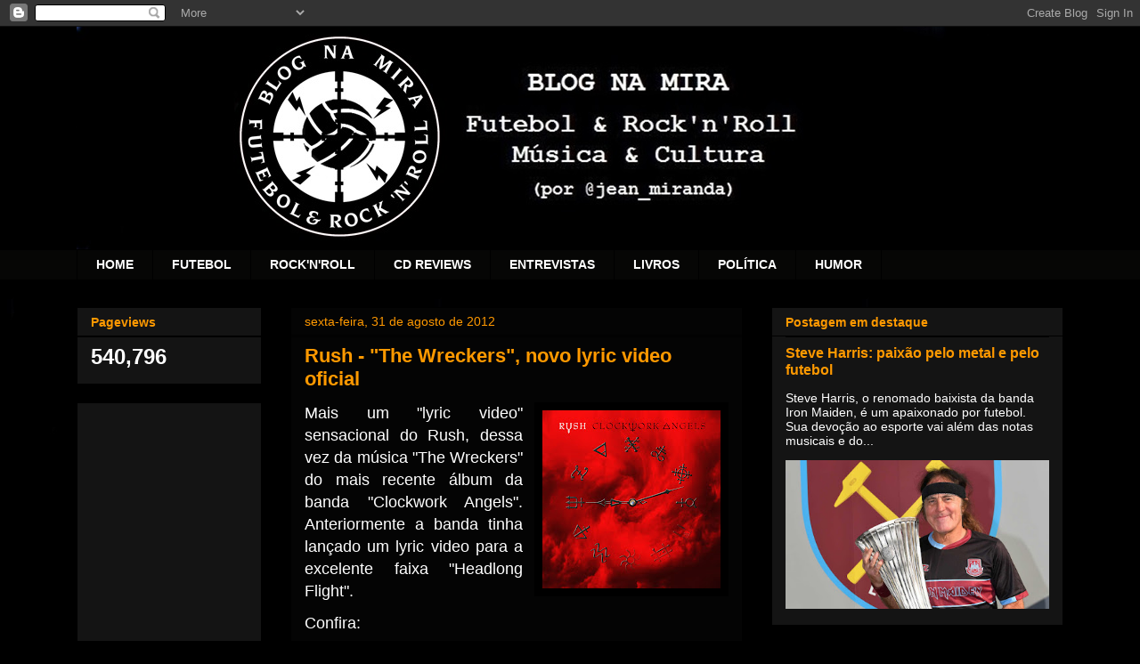

--- FILE ---
content_type: text/html; charset=UTF-8
request_url: http://blog-na-mira.blogspot.com/2012/08/rush-wreckers-novo-lyric-video-oficial.html
body_size: 19503
content:
<!DOCTYPE html>
<html class='v2' dir='ltr' lang='pt-BR'>
<head>
<link href='https://www.blogger.com/static/v1/widgets/335934321-css_bundle_v2.css' rel='stylesheet' type='text/css'/>
<meta content='width=1100' name='viewport'/>
<meta content='text/html; charset=UTF-8' http-equiv='Content-Type'/>
<meta content='blogger' name='generator'/>
<link href='http://blog-na-mira.blogspot.com/favicon.ico' rel='icon' type='image/x-icon'/>
<link href='http://blog-na-mira.blogspot.com/2012/08/rush-wreckers-novo-lyric-video-oficial.html' rel='canonical'/>
<link rel="alternate" type="application/atom+xml" title="Blog Na Mira - Futebol e Rock&#39;n&#39;Roll - Atom" href="http://blog-na-mira.blogspot.com/feeds/posts/default" />
<link rel="alternate" type="application/rss+xml" title="Blog Na Mira - Futebol e Rock&#39;n&#39;Roll - RSS" href="http://blog-na-mira.blogspot.com/feeds/posts/default?alt=rss" />
<link rel="service.post" type="application/atom+xml" title="Blog Na Mira - Futebol e Rock&#39;n&#39;Roll - Atom" href="https://www.blogger.com/feeds/6354751841516035878/posts/default" />

<link rel="alternate" type="application/atom+xml" title="Blog Na Mira - Futebol e Rock&#39;n&#39;Roll - Atom" href="http://blog-na-mira.blogspot.com/feeds/7522401626691857399/comments/default" />
<!--Can't find substitution for tag [blog.ieCssRetrofitLinks]-->
<link href='https://blogger.googleusercontent.com/img/b/R29vZ2xl/AVvXsEi1kUmrAlAi8zPNbpOMNBDq9Fz_c_XIZ1guHsAu4MP7ryOh9bk7YzHyAkR9BbXtcWlZGCLifyvt9zToNgbnI7BD_uamAsP9caBJnyhS0v1Qi-9sHjVXIQQVmQbBiQuftFPDs93XPcz8maQ/s200/rush-cover.jpg' rel='image_src'/>
<meta content='http://blog-na-mira.blogspot.com/2012/08/rush-wreckers-novo-lyric-video-oficial.html' property='og:url'/>
<meta content='Rush - &quot;The Wreckers&quot;, novo lyric video oficial' property='og:title'/>
<meta content='Música &amp; Cultura; Futebol &amp; Rock&#39;n&#39;Roll! 

&quot;Tudo o que se move é um alvo...&quot;' property='og:description'/>
<meta content='https://blogger.googleusercontent.com/img/b/R29vZ2xl/AVvXsEi1kUmrAlAi8zPNbpOMNBDq9Fz_c_XIZ1guHsAu4MP7ryOh9bk7YzHyAkR9BbXtcWlZGCLifyvt9zToNgbnI7BD_uamAsP9caBJnyhS0v1Qi-9sHjVXIQQVmQbBiQuftFPDs93XPcz8maQ/w1200-h630-p-k-no-nu/rush-cover.jpg' property='og:image'/>
<title>Blog Na Mira - Futebol e Rock'n'Roll: Rush - "The Wreckers", novo lyric video oficial</title>
<style id='page-skin-1' type='text/css'><!--
/*
-----------------------------------------------
Blogger Template Style
Name:     Awesome Inc.
Designer: Tina Chen
URL:      tinachen.org
----------------------------------------------- */
/* Content
----------------------------------------------- */
body {
font: normal normal 13px Arial, Tahoma, Helvetica, FreeSans, sans-serif;
color: #ffffff;
background: #000000 url(http://2.bp.blogspot.com/-uv2gXAOV1Wc/WTtK8HYkzhI/AAAAAAAAQ10/SwyxvAvCZWM4sW1muvLrSHjI6J5XLJ1NwCK4B/s0/fundo%2Bpreto2.jpg) repeat scroll top left;
}
html body .content-outer {
min-width: 0;
max-width: 100%;
width: 100%;
}
a:link {
text-decoration: none;
color: #ff9900;
}
a:visited {
text-decoration: none;
color: #ffff00;
}
a:hover {
text-decoration: underline;
color: #ff9900;
}
.body-fauxcolumn-outer .cap-top {
position: absolute;
z-index: 1;
height: 276px;
width: 100%;
background: transparent none repeat-x scroll top left;
_background-image: none;
}
/* Columns
----------------------------------------------- */
.content-inner {
padding: 0;
}
.header-inner .section {
margin: 0 16px;
}
.tabs-inner .section {
margin: 0 16px;
}
.main-inner {
padding-top: 30px;
}
.main-inner .column-center-inner,
.main-inner .column-left-inner,
.main-inner .column-right-inner {
padding: 0 5px;
}
*+html body .main-inner .column-center-inner {
margin-top: -30px;
}
#layout .main-inner .column-center-inner {
margin-top: 0;
}
/* Header
----------------------------------------------- */
.header-outer {
margin: 0 0 0 0;
background: transparent none repeat scroll 0 0;
}
.Header h1 {
font: normal bold 40px Arial, Tahoma, Helvetica, FreeSans, sans-serif;
color: #ffffff;
text-shadow: 0 0 -1px #000000;
}
.Header h1 a {
color: #ffffff;
}
.Header .description {
font: normal normal 14px Arial, Tahoma, Helvetica, FreeSans, sans-serif;
color: #ffffff;
}
.header-inner .Header .titlewrapper,
.header-inner .Header .descriptionwrapper {
padding-left: 0;
padding-right: 0;
margin-bottom: 0;
}
.header-inner .Header .titlewrapper {
padding-top: 22px;
}
/* Tabs
----------------------------------------------- */
.tabs-outer {
overflow: hidden;
position: relative;
background: #060605 none repeat scroll 0 0;
}
#layout .tabs-outer {
overflow: visible;
}
.tabs-cap-top, .tabs-cap-bottom {
position: absolute;
width: 100%;
border-top: 1px solid #000000;
}
.tabs-cap-bottom {
bottom: 0;
}
.tabs-inner .widget li a {
display: inline-block;
margin: 0;
padding: .6em 1.5em;
font: normal bold 14px Arial, Tahoma, Helvetica, FreeSans, sans-serif;
color: #ffffff;
border-top: 1px solid #000000;
border-bottom: 1px solid #000000;
border-left: 1px solid #000000;
height: 16px;
line-height: 16px;
}
.tabs-inner .widget li:last-child a {
border-right: 1px solid #000000;
}
.tabs-inner .widget li.selected a, .tabs-inner .widget li a:hover {
background: #000000 none repeat-x scroll 0 -100px;
color: #ffffff;
}
/* Headings
----------------------------------------------- */
h2 {
font: normal bold 14px Arial, Tahoma, Helvetica, FreeSans, sans-serif;
color: #ff9900;
}
/* Widgets
----------------------------------------------- */
.main-inner .section {
margin: 0 27px;
padding: 0;
}
.main-inner .column-left-outer,
.main-inner .column-right-outer {
margin-top: 0;
}
#layout .main-inner .column-left-outer,
#layout .main-inner .column-right-outer {
margin-top: 0;
}
.main-inner .column-left-inner,
.main-inner .column-right-inner {
background: #000000 none repeat 0 0;
-moz-box-shadow: 0 0 0 rgba(0, 0, 0, .2);
-webkit-box-shadow: 0 0 0 rgba(0, 0, 0, .2);
-goog-ms-box-shadow: 0 0 0 rgba(0, 0, 0, .2);
box-shadow: 0 0 0 rgba(0, 0, 0, .2);
-moz-border-radius: 0;
-webkit-border-radius: 0;
-goog-ms-border-radius: 0;
border-radius: 0;
}
#layout .main-inner .column-left-inner,
#layout .main-inner .column-right-inner {
margin-top: 0;
}
.sidebar .widget {
font: normal normal 14px Arial, Tahoma, Helvetica, FreeSans, sans-serif;
color: #ffffff;
}
.sidebar .widget a:link {
color: #ff9900;
}
.sidebar .widget a:visited {
color: #ffff00;
}
.sidebar .widget a:hover {
color: #ff9900;
}
.sidebar .widget h2 {
text-shadow: 0 0 -1px #000000;
}
.main-inner .widget {
background-color: #141414;
border: 1px solid #000000;
padding: 0 15px 15px;
margin: 20px -16px;
-moz-box-shadow: 0 0 0 rgba(0, 0, 0, .2);
-webkit-box-shadow: 0 0 0 rgba(0, 0, 0, .2);
-goog-ms-box-shadow: 0 0 0 rgba(0, 0, 0, .2);
box-shadow: 0 0 0 rgba(0, 0, 0, .2);
-moz-border-radius: 0;
-webkit-border-radius: 0;
-goog-ms-border-radius: 0;
border-radius: 0;
}
.main-inner .widget h2 {
margin: 0 -15px;
padding: .6em 15px .5em;
border-bottom: 1px solid #000000;
}
.footer-inner .widget h2 {
padding: 0 0 .4em;
border-bottom: 1px solid #000000;
}
.main-inner .widget h2 + div, .footer-inner .widget h2 + div {
border-top: 1px solid #000000;
padding-top: 8px;
}
.main-inner .widget .widget-content {
margin: 0 -15px;
padding: 7px 15px 0;
}
.main-inner .widget ul, .main-inner .widget #ArchiveList ul.flat {
margin: -8px -15px 0;
padding: 0;
list-style: none;
}
.main-inner .widget #ArchiveList {
margin: -8px 0 0;
}
.main-inner .widget ul li, .main-inner .widget #ArchiveList ul.flat li {
padding: .5em 15px;
text-indent: 0;
color: #ffffff;
border-top: 1px solid #000000;
border-bottom: 1px solid #000000;
}
.main-inner .widget #ArchiveList ul li {
padding-top: .25em;
padding-bottom: .25em;
}
.main-inner .widget ul li:first-child, .main-inner .widget #ArchiveList ul.flat li:first-child {
border-top: none;
}
.main-inner .widget ul li:last-child, .main-inner .widget #ArchiveList ul.flat li:last-child {
border-bottom: none;
}
.post-body {
position: relative;
}
.main-inner .widget .post-body ul {
padding: 0 2.5em;
margin: .5em 0;
list-style: disc;
}
.main-inner .widget .post-body ul li {
padding: 0.25em 0;
margin-bottom: .25em;
color: #ffffff;
border: none;
}
.footer-inner .widget ul {
padding: 0;
list-style: none;
}
.widget .zippy {
color: #ffffff;
}
/* Posts
----------------------------------------------- */
body .main-inner .Blog {
padding: 0;
margin-bottom: 1em;
background-color: transparent;
border: none;
-moz-box-shadow: 0 0 0 rgba(0, 0, 0, 0);
-webkit-box-shadow: 0 0 0 rgba(0, 0, 0, 0);
-goog-ms-box-shadow: 0 0 0 rgba(0, 0, 0, 0);
box-shadow: 0 0 0 rgba(0, 0, 0, 0);
}
.main-inner .section:last-child .Blog:last-child {
padding: 0;
margin-bottom: 1em;
}
.main-inner .widget h2.date-header {
margin: 0 -15px 1px;
padding: 0 0 0 0;
font: normal normal 14px Arial, Tahoma, Helvetica, FreeSans, sans-serif;
color: #ff9900;
background: transparent none no-repeat scroll top left;
border-top: 0 solid #222222;
border-bottom: 1px solid #000000;
-moz-border-radius-topleft: 0;
-moz-border-radius-topright: 0;
-webkit-border-top-left-radius: 0;
-webkit-border-top-right-radius: 0;
border-top-left-radius: 0;
border-top-right-radius: 0;
position: static;
bottom: 100%;
right: 15px;
text-shadow: 0 0 -1px #000000;
}
.main-inner .widget h2.date-header span {
font: normal normal 14px Arial, Tahoma, Helvetica, FreeSans, sans-serif;
display: block;
padding: .5em 15px;
border-left: 0 solid #222222;
border-right: 0 solid #222222;
}
.date-outer {
position: relative;
margin: 30px 0 20px;
padding: 0 15px;
background-color: #040404;
border: 1px solid #000000;
-moz-box-shadow: 0 0 0 rgba(0, 0, 0, .2);
-webkit-box-shadow: 0 0 0 rgba(0, 0, 0, .2);
-goog-ms-box-shadow: 0 0 0 rgba(0, 0, 0, .2);
box-shadow: 0 0 0 rgba(0, 0, 0, .2);
-moz-border-radius: 0;
-webkit-border-radius: 0;
-goog-ms-border-radius: 0;
border-radius: 0;
}
.date-outer:first-child {
margin-top: 0;
}
.date-outer:last-child {
margin-bottom: 20px;
-moz-border-radius-bottomleft: 0;
-moz-border-radius-bottomright: 0;
-webkit-border-bottom-left-radius: 0;
-webkit-border-bottom-right-radius: 0;
-goog-ms-border-bottom-left-radius: 0;
-goog-ms-border-bottom-right-radius: 0;
border-bottom-left-radius: 0;
border-bottom-right-radius: 0;
}
.date-posts {
margin: 0 -15px;
padding: 0 15px;
clear: both;
}
.post-outer, .inline-ad {
border-top: 1px solid #000000;
margin: 0 -15px;
padding: 15px 15px;
}
.post-outer {
padding-bottom: 10px;
}
.post-outer:first-child {
padding-top: 0;
border-top: none;
}
.post-outer:last-child, .inline-ad:last-child {
border-bottom: none;
}
.post-body {
position: relative;
}
.post-body img {
padding: 8px;
background: #000000;
border: 1px solid #000000;
-moz-box-shadow: 0 0 0 rgba(0, 0, 0, .2);
-webkit-box-shadow: 0 0 0 rgba(0, 0, 0, .2);
box-shadow: 0 0 0 rgba(0, 0, 0, .2);
-moz-border-radius: 0;
-webkit-border-radius: 0;
border-radius: 0;
}
h3.post-title, h4 {
font: normal bold 22px Arial, Tahoma, Helvetica, FreeSans, sans-serif;
color: #ff9900;
}
h3.post-title a {
font: normal bold 22px Arial, Tahoma, Helvetica, FreeSans, sans-serif;
color: #ff9900;
}
h3.post-title a:hover {
color: #ff9900;
text-decoration: underline;
}
.post-header {
margin: 0 0 1em;
}
.post-body {
line-height: 1.4;
}
.post-outer h2 {
color: #ffffff;
}
.post-footer {
margin: 1.5em 0 0;
}
#blog-pager {
padding: 15px;
font-size: 120%;
background-color: #141414;
border: 1px solid #000000;
-moz-box-shadow: 0 0 0 rgba(0, 0, 0, .2);
-webkit-box-shadow: 0 0 0 rgba(0, 0, 0, .2);
-goog-ms-box-shadow: 0 0 0 rgba(0, 0, 0, .2);
box-shadow: 0 0 0 rgba(0, 0, 0, .2);
-moz-border-radius: 0;
-webkit-border-radius: 0;
-goog-ms-border-radius: 0;
border-radius: 0;
-moz-border-radius-topleft: 0;
-moz-border-radius-topright: 0;
-webkit-border-top-left-radius: 0;
-webkit-border-top-right-radius: 0;
-goog-ms-border-top-left-radius: 0;
-goog-ms-border-top-right-radius: 0;
border-top-left-radius: 0;
border-top-right-radius-topright: 0;
margin-top: 1em;
}
.blog-feeds, .post-feeds {
margin: 1em 0;
text-align: center;
color: #ff9900;
}
.blog-feeds a, .post-feeds a {
color: #ff9900;
}
.blog-feeds a:visited, .post-feeds a:visited {
color: #ffff00;
}
.blog-feeds a:hover, .post-feeds a:hover {
color: #ff9900;
}
.post-outer .comments {
margin-top: 2em;
}
/* Comments
----------------------------------------------- */
.comments .comments-content .icon.blog-author {
background-repeat: no-repeat;
background-image: url([data-uri]);
}
.comments .comments-content .loadmore a {
border-top: 1px solid #000000;
border-bottom: 1px solid #000000;
}
.comments .continue {
border-top: 2px solid #000000;
}
/* Footer
----------------------------------------------- */
.footer-outer {
margin: -0 0 -1px;
padding: 0 0 0;
color: #ffff00;
overflow: hidden;
}
.footer-fauxborder-left {
border-top: 1px solid #000000;
background: #141414 none repeat scroll 0 0;
-moz-box-shadow: 0 0 0 rgba(0, 0, 0, .2);
-webkit-box-shadow: 0 0 0 rgba(0, 0, 0, .2);
-goog-ms-box-shadow: 0 0 0 rgba(0, 0, 0, .2);
box-shadow: 0 0 0 rgba(0, 0, 0, .2);
margin: 0 -0;
}
/* Mobile
----------------------------------------------- */
body.mobile {
background-size: auto;
}
.mobile .body-fauxcolumn-outer {
background: transparent none repeat scroll top left;
}
*+html body.mobile .main-inner .column-center-inner {
margin-top: 0;
}
.mobile .main-inner .widget {
padding: 0 0 15px;
}
.mobile .main-inner .widget h2 + div,
.mobile .footer-inner .widget h2 + div {
border-top: none;
padding-top: 0;
}
.mobile .footer-inner .widget h2 {
padding: 0.5em 0;
border-bottom: none;
}
.mobile .main-inner .widget .widget-content {
margin: 0;
padding: 7px 0 0;
}
.mobile .main-inner .widget ul,
.mobile .main-inner .widget #ArchiveList ul.flat {
margin: 0 -15px 0;
}
.mobile .main-inner .widget h2.date-header {
right: 0;
}
.mobile .date-header span {
padding: 0.4em 0;
}
.mobile .date-outer:first-child {
margin-bottom: 0;
border: 1px solid #000000;
-moz-border-radius-topleft: 0;
-moz-border-radius-topright: 0;
-webkit-border-top-left-radius: 0;
-webkit-border-top-right-radius: 0;
-goog-ms-border-top-left-radius: 0;
-goog-ms-border-top-right-radius: 0;
border-top-left-radius: 0;
border-top-right-radius: 0;
}
.mobile .date-outer {
border-color: #000000;
border-width: 0 1px 1px;
}
.mobile .date-outer:last-child {
margin-bottom: 0;
}
.mobile .main-inner {
padding: 0;
}
.mobile .header-inner .section {
margin: 0;
}
.mobile .post-outer, .mobile .inline-ad {
padding: 5px 0;
}
.mobile .tabs-inner .section {
margin: 0 10px;
}
.mobile .main-inner .widget h2 {
margin: 0;
padding: 0;
}
.mobile .main-inner .widget h2.date-header span {
padding: 0;
}
.mobile .main-inner .widget .widget-content {
margin: 0;
padding: 7px 0 0;
}
.mobile #blog-pager {
border: 1px solid transparent;
background: #141414 none repeat scroll 0 0;
}
.mobile .main-inner .column-left-inner,
.mobile .main-inner .column-right-inner {
background: #000000 none repeat 0 0;
-moz-box-shadow: none;
-webkit-box-shadow: none;
-goog-ms-box-shadow: none;
box-shadow: none;
}
.mobile .date-posts {
margin: 0;
padding: 0;
}
.mobile .footer-fauxborder-left {
margin: 0;
border-top: inherit;
}
.mobile .main-inner .section:last-child .Blog:last-child {
margin-bottom: 0;
}
.mobile-index-contents {
color: #ffffff;
}
.mobile .mobile-link-button {
background: #ff9900 none repeat scroll 0 0;
}
.mobile-link-button a:link, .mobile-link-button a:visited {
color: #ffffff;
}
.mobile .tabs-inner .PageList .widget-content {
background: transparent;
border-top: 1px solid;
border-color: #000000;
color: #ffffff;
}
.mobile .tabs-inner .PageList .widget-content .pagelist-arrow {
border-left: 1px solid #000000;
}

--></style>
<style id='template-skin-1' type='text/css'><!--
body {
min-width: 1140px;
}
.content-outer, .content-fauxcolumn-outer, .region-inner {
min-width: 1140px;
max-width: 1140px;
_width: 1140px;
}
.main-inner .columns {
padding-left: 240px;
padding-right: 360px;
}
.main-inner .fauxcolumn-center-outer {
left: 240px;
right: 360px;
/* IE6 does not respect left and right together */
_width: expression(this.parentNode.offsetWidth -
parseInt("240px") -
parseInt("360px") + 'px');
}
.main-inner .fauxcolumn-left-outer {
width: 240px;
}
.main-inner .fauxcolumn-right-outer {
width: 360px;
}
.main-inner .column-left-outer {
width: 240px;
right: 100%;
margin-left: -240px;
}
.main-inner .column-right-outer {
width: 360px;
margin-right: -360px;
}
#layout {
min-width: 0;
}
#layout .content-outer {
min-width: 0;
width: 800px;
}
#layout .region-inner {
min-width: 0;
width: auto;
}
body#layout div.add_widget {
padding: 8px;
}
body#layout div.add_widget a {
margin-left: 32px;
}
--></style>
<style>
    body {background-image:url(http\:\/\/2.bp.blogspot.com\/-uv2gXAOV1Wc\/WTtK8HYkzhI\/AAAAAAAAQ10\/SwyxvAvCZWM4sW1muvLrSHjI6J5XLJ1NwCK4B\/s0\/fundo%2Bpreto2.jpg);}
    
@media (max-width: 200px) { body {background-image:url(http\:\/\/2.bp.blogspot.com\/-uv2gXAOV1Wc\/WTtK8HYkzhI\/AAAAAAAAQ10\/SwyxvAvCZWM4sW1muvLrSHjI6J5XLJ1NwCK4B\/w200\/fundo%2Bpreto2.jpg);}}
@media (max-width: 400px) and (min-width: 201px) { body {background-image:url(http\:\/\/2.bp.blogspot.com\/-uv2gXAOV1Wc\/WTtK8HYkzhI\/AAAAAAAAQ10\/SwyxvAvCZWM4sW1muvLrSHjI6J5XLJ1NwCK4B\/w400\/fundo%2Bpreto2.jpg);}}
@media (max-width: 800px) and (min-width: 401px) { body {background-image:url(http\:\/\/2.bp.blogspot.com\/-uv2gXAOV1Wc\/WTtK8HYkzhI\/AAAAAAAAQ10\/SwyxvAvCZWM4sW1muvLrSHjI6J5XLJ1NwCK4B\/w800\/fundo%2Bpreto2.jpg);}}
@media (max-width: 1200px) and (min-width: 801px) { body {background-image:url(http\:\/\/2.bp.blogspot.com\/-uv2gXAOV1Wc\/WTtK8HYkzhI\/AAAAAAAAQ10\/SwyxvAvCZWM4sW1muvLrSHjI6J5XLJ1NwCK4B\/w1200\/fundo%2Bpreto2.jpg);}}
/* Last tag covers anything over one higher than the previous max-size cap. */
@media (min-width: 1201px) { body {background-image:url(http\:\/\/2.bp.blogspot.com\/-uv2gXAOV1Wc\/WTtK8HYkzhI\/AAAAAAAAQ10\/SwyxvAvCZWM4sW1muvLrSHjI6J5XLJ1NwCK4B\/w1600\/fundo%2Bpreto2.jpg);}}
  </style>
<link href='https://www.blogger.com/dyn-css/authorization.css?targetBlogID=6354751841516035878&amp;zx=fa0366ef-278e-4afe-ab7b-4ff06b82b360' media='none' onload='if(media!=&#39;all&#39;)media=&#39;all&#39;' rel='stylesheet'/><noscript><link href='https://www.blogger.com/dyn-css/authorization.css?targetBlogID=6354751841516035878&amp;zx=fa0366ef-278e-4afe-ab7b-4ff06b82b360' rel='stylesheet'/></noscript>
<meta name='google-adsense-platform-account' content='ca-host-pub-1556223355139109'/>
<meta name='google-adsense-platform-domain' content='blogspot.com'/>

<!-- data-ad-client=ca-pub-4826048282171107 -->

</head>
<body class='loading variant-dark'>
<div class='navbar section' id='navbar' name='Navbar'><div class='widget Navbar' data-version='1' id='Navbar1'><script type="text/javascript">
    function setAttributeOnload(object, attribute, val) {
      if(window.addEventListener) {
        window.addEventListener('load',
          function(){ object[attribute] = val; }, false);
      } else {
        window.attachEvent('onload', function(){ object[attribute] = val; });
      }
    }
  </script>
<div id="navbar-iframe-container"></div>
<script type="text/javascript" src="https://apis.google.com/js/platform.js"></script>
<script type="text/javascript">
      gapi.load("gapi.iframes:gapi.iframes.style.bubble", function() {
        if (gapi.iframes && gapi.iframes.getContext) {
          gapi.iframes.getContext().openChild({
              url: 'https://www.blogger.com/navbar/6354751841516035878?po\x3d7522401626691857399\x26origin\x3dhttp://blog-na-mira.blogspot.com',
              where: document.getElementById("navbar-iframe-container"),
              id: "navbar-iframe"
          });
        }
      });
    </script><script type="text/javascript">
(function() {
var script = document.createElement('script');
script.type = 'text/javascript';
script.src = '//pagead2.googlesyndication.com/pagead/js/google_top_exp.js';
var head = document.getElementsByTagName('head')[0];
if (head) {
head.appendChild(script);
}})();
</script>
</div></div>
<div class='body-fauxcolumns'>
<div class='fauxcolumn-outer body-fauxcolumn-outer'>
<div class='cap-top'>
<div class='cap-left'></div>
<div class='cap-right'></div>
</div>
<div class='fauxborder-left'>
<div class='fauxborder-right'></div>
<div class='fauxcolumn-inner'>
</div>
</div>
<div class='cap-bottom'>
<div class='cap-left'></div>
<div class='cap-right'></div>
</div>
</div>
</div>
<div class='content'>
<div class='content-fauxcolumns'>
<div class='fauxcolumn-outer content-fauxcolumn-outer'>
<div class='cap-top'>
<div class='cap-left'></div>
<div class='cap-right'></div>
</div>
<div class='fauxborder-left'>
<div class='fauxborder-right'></div>
<div class='fauxcolumn-inner'>
</div>
</div>
<div class='cap-bottom'>
<div class='cap-left'></div>
<div class='cap-right'></div>
</div>
</div>
</div>
<div class='content-outer'>
<div class='content-cap-top cap-top'>
<div class='cap-left'></div>
<div class='cap-right'></div>
</div>
<div class='fauxborder-left content-fauxborder-left'>
<div class='fauxborder-right content-fauxborder-right'></div>
<div class='content-inner'>
<header>
<div class='header-outer'>
<div class='header-cap-top cap-top'>
<div class='cap-left'></div>
<div class='cap-right'></div>
</div>
<div class='fauxborder-left header-fauxborder-left'>
<div class='fauxborder-right header-fauxborder-right'></div>
<div class='region-inner header-inner'>
<div class='header section' id='header' name='Cabeçalho'><div class='widget Header' data-version='1' id='Header1'>
<div id='header-inner'>
<a href='http://blog-na-mira.blogspot.com/' style='display: block'>
<img alt='Blog Na Mira - Futebol e Rock&#39;n&#39;Roll' height='250px; ' id='Header1_headerimg' src='https://blogger.googleusercontent.com/img/b/R29vZ2xl/AVvXsEhLR1JzuxfNP8pC2RjW4bxDOk62-s2T7FPqb2W1flqdCLcqr2aJlwxsOqLLv6cIv_rpIOnxdk6GGji4HO84sAXV3XKTFKRNelDVqJfWL-bqeLJP61KiJk7aCsF7oVV_SV_0gVz5nh2Wy4o/s1600/headerblog-new.jpg' style='display: block' width='1024px; '/>
</a>
</div>
</div></div>
</div>
</div>
<div class='header-cap-bottom cap-bottom'>
<div class='cap-left'></div>
<div class='cap-right'></div>
</div>
</div>
</header>
<div class='tabs-outer'>
<div class='tabs-cap-top cap-top'>
<div class='cap-left'></div>
<div class='cap-right'></div>
</div>
<div class='fauxborder-left tabs-fauxborder-left'>
<div class='fauxborder-right tabs-fauxborder-right'></div>
<div class='region-inner tabs-inner'>
<div class='tabs section' id='crosscol' name='Entre colunas'><div class='widget PageList' data-version='1' id='PageList2'>
<h2>Páginas</h2>
<div class='widget-content'>
<ul>
<li>
<a href='http://blog-na-mira.blogspot.com/'>HOME</a>
</li>
<li>
<a href='http://blog-na-mira.blogspot.com.br/search/label/Futebol'>FUTEBOL</a>
</li>
<li>
<a href='http://blog-na-mira.blogspot.com.br/search/label/rock'>ROCK'N'ROLL</a>
</li>
<li>
<a href='http://blog-na-mira.blogspot.com.br/search/label/album%20review'>CD REVIEWS</a>
</li>
<li>
<a href='http://blog-na-mira.blogspot.com.br/search/label/entrevista'>ENTREVISTAS</a>
</li>
<li>
<a href='http://blog-na-mira.blogspot.com.br/search/label/livro'>LIVROS</a>
</li>
<li>
<a href='http://blog-na-mira.blogspot.com.br/search/label/Pol%C3%ADtica'>POLÍTICA</a>
</li>
<li>
<a href='http://blog-na-mira.blogspot.com.br/search/label/humor'>HUMOR</a>
</li>
</ul>
<div class='clear'></div>
</div>
</div></div>
<div class='tabs no-items section' id='crosscol-overflow' name='Cross-Column 2'></div>
</div>
</div>
<div class='tabs-cap-bottom cap-bottom'>
<div class='cap-left'></div>
<div class='cap-right'></div>
</div>
</div>
<div class='main-outer'>
<div class='main-cap-top cap-top'>
<div class='cap-left'></div>
<div class='cap-right'></div>
</div>
<div class='fauxborder-left main-fauxborder-left'>
<div class='fauxborder-right main-fauxborder-right'></div>
<div class='region-inner main-inner'>
<div class='columns fauxcolumns'>
<div class='fauxcolumn-outer fauxcolumn-center-outer'>
<div class='cap-top'>
<div class='cap-left'></div>
<div class='cap-right'></div>
</div>
<div class='fauxborder-left'>
<div class='fauxborder-right'></div>
<div class='fauxcolumn-inner'>
</div>
</div>
<div class='cap-bottom'>
<div class='cap-left'></div>
<div class='cap-right'></div>
</div>
</div>
<div class='fauxcolumn-outer fauxcolumn-left-outer'>
<div class='cap-top'>
<div class='cap-left'></div>
<div class='cap-right'></div>
</div>
<div class='fauxborder-left'>
<div class='fauxborder-right'></div>
<div class='fauxcolumn-inner'>
</div>
</div>
<div class='cap-bottom'>
<div class='cap-left'></div>
<div class='cap-right'></div>
</div>
</div>
<div class='fauxcolumn-outer fauxcolumn-right-outer'>
<div class='cap-top'>
<div class='cap-left'></div>
<div class='cap-right'></div>
</div>
<div class='fauxborder-left'>
<div class='fauxborder-right'></div>
<div class='fauxcolumn-inner'>
</div>
</div>
<div class='cap-bottom'>
<div class='cap-left'></div>
<div class='cap-right'></div>
</div>
</div>
<!-- corrects IE6 width calculation -->
<div class='columns-inner'>
<div class='column-center-outer'>
<div class='column-center-inner'>
<div class='main section' id='main' name='Principal'><div class='widget Blog' data-version='1' id='Blog1'>
<div class='blog-posts hfeed'>

          <div class="date-outer">
        
<h2 class='date-header'><span>sexta-feira, 31 de agosto de 2012</span></h2>

          <div class="date-posts">
        
<div class='post-outer'>
<div class='post hentry uncustomized-post-template' itemprop='blogPost' itemscope='itemscope' itemtype='http://schema.org/BlogPosting'>
<meta content='https://blogger.googleusercontent.com/img/b/R29vZ2xl/AVvXsEi1kUmrAlAi8zPNbpOMNBDq9Fz_c_XIZ1guHsAu4MP7ryOh9bk7YzHyAkR9BbXtcWlZGCLifyvt9zToNgbnI7BD_uamAsP9caBJnyhS0v1Qi-9sHjVXIQQVmQbBiQuftFPDs93XPcz8maQ/s200/rush-cover.jpg' itemprop='image_url'/>
<meta content='6354751841516035878' itemprop='blogId'/>
<meta content='7522401626691857399' itemprop='postId'/>
<a name='7522401626691857399'></a>
<h3 class='post-title entry-title' itemprop='name'>
Rush - "The Wreckers", novo lyric video oficial
</h3>
<div class='post-header'>
<div class='post-header-line-1'></div>
</div>
<div class='post-body entry-content' id='post-body-7522401626691857399' itemprop='description articleBody'>
<div class="" style="clear: both; text-align: justify;">
<a href="https://blogger.googleusercontent.com/img/b/R29vZ2xl/AVvXsEi1kUmrAlAi8zPNbpOMNBDq9Fz_c_XIZ1guHsAu4MP7ryOh9bk7YzHyAkR9BbXtcWlZGCLifyvt9zToNgbnI7BD_uamAsP9caBJnyhS0v1Qi-9sHjVXIQQVmQbBiQuftFPDs93XPcz8maQ/s1600/rush-cover.jpg" imageanchor="1" style="clear: right; float: right; margin-bottom: 1em; margin-left: 1em;"><img border="0" height="200" src="https://blogger.googleusercontent.com/img/b/R29vZ2xl/AVvXsEi1kUmrAlAi8zPNbpOMNBDq9Fz_c_XIZ1guHsAu4MP7ryOh9bk7YzHyAkR9BbXtcWlZGCLifyvt9zToNgbnI7BD_uamAsP9caBJnyhS0v1Qi-9sHjVXIQQVmQbBiQuftFPDs93XPcz8maQ/s200/rush-cover.jpg" width="200" /></a><span style="font-size: large;">Mais um "lyric video" sensacional do Rush, dessa vez da música "The Wreckers" do mais recente álbum da banda "Clockwork Angels". Anteriormente a banda tinha lançado um lyric video para a excelente faixa "Headlong Flight".</span></div>
<div class="" style="clear: both; text-align: justify;">
<span style="font-size: large;">Confira:</span></div>
<h4 style="text-align: center;">
<span style="font-size: large;">Rush - The Wreckers</span></h4>
<div class="separator" style="clear: both; text-align: center;">
<iframe allowfullscreen="allowfullscreen" frameborder="0" height="266" mozallowfullscreen="mozallowfullscreen" src="https://www.youtube.com/embed/ClbE019cLNI?feature=player_embedded" webkitallowfullscreen="webkitallowfullscreen" width="320"></iframe></div>
<div class="separator" style="clear: both; text-align: center;">
<br /></div>
<h4 style="text-align: center;">
<span style="font-size: large;">Rush - Headlong Flight</span></h4>
<div class="separator" style="clear: both; text-align: center;">
<iframe allowfullscreen="allowfullscreen" frameborder="0" height="266" mozallowfullscreen="mozallowfullscreen" src="https://www.youtube.com/embed/ZcFGrWjOX0E?feature=player_embedded" webkitallowfullscreen="webkitallowfullscreen" width="320"></iframe></div>
<div style='clear: both;'></div>
</div>
<div class='post-footer'>
<div class='post-footer-line post-footer-line-1'>
<span class='post-author vcard'>
</span>
<span class='post-timestamp'>
às
<meta content='http://blog-na-mira.blogspot.com/2012/08/rush-wreckers-novo-lyric-video-oficial.html' itemprop='url'/>
<a class='timestamp-link' href='http://blog-na-mira.blogspot.com/2012/08/rush-wreckers-novo-lyric-video-oficial.html' rel='bookmark' title='permanent link'><abbr class='published' itemprop='datePublished' title='2012-08-31T14:23:00-03:00'>agosto 31, 2012</abbr></a>
</span>
<span class='post-comment-link'>
</span>
<span class='post-icons'>
<span class='item-control blog-admin pid-2125207774'>
<a href='https://www.blogger.com/post-edit.g?blogID=6354751841516035878&postID=7522401626691857399&from=pencil' title='Editar post'>
<img alt='' class='icon-action' height='18' src='https://resources.blogblog.com/img/icon18_edit_allbkg.gif' width='18'/>
</a>
</span>
</span>
<div class='post-share-buttons goog-inline-block'>
<a class='goog-inline-block share-button sb-email' href='https://www.blogger.com/share-post.g?blogID=6354751841516035878&postID=7522401626691857399&target=email' target='_blank' title='Enviar por e-mail'><span class='share-button-link-text'>Enviar por e-mail</span></a><a class='goog-inline-block share-button sb-blog' href='https://www.blogger.com/share-post.g?blogID=6354751841516035878&postID=7522401626691857399&target=blog' onclick='window.open(this.href, "_blank", "height=270,width=475"); return false;' target='_blank' title='Postar no blog!'><span class='share-button-link-text'>Postar no blog!</span></a><a class='goog-inline-block share-button sb-twitter' href='https://www.blogger.com/share-post.g?blogID=6354751841516035878&postID=7522401626691857399&target=twitter' target='_blank' title='Compartilhar no X'><span class='share-button-link-text'>Compartilhar no X</span></a><a class='goog-inline-block share-button sb-facebook' href='https://www.blogger.com/share-post.g?blogID=6354751841516035878&postID=7522401626691857399&target=facebook' onclick='window.open(this.href, "_blank", "height=430,width=640"); return false;' target='_blank' title='Compartilhar no Facebook'><span class='share-button-link-text'>Compartilhar no Facebook</span></a><a class='goog-inline-block share-button sb-pinterest' href='https://www.blogger.com/share-post.g?blogID=6354751841516035878&postID=7522401626691857399&target=pinterest' target='_blank' title='Compartilhar com o Pinterest'><span class='share-button-link-text'>Compartilhar com o Pinterest</span></a>
</div>
</div>
<div class='post-footer-line post-footer-line-2'>
<span class='post-labels'>
Marcadores:
<a href='http://blog-na-mira.blogspot.com/search/label/Classic%20Rock' rel='tag'>Classic Rock</a>,
<a href='http://blog-na-mira.blogspot.com/search/label/Progressive%20Rock' rel='tag'>Progressive Rock</a>,
<a href='http://blog-na-mira.blogspot.com/search/label/rock' rel='tag'>rock</a>,
<a href='http://blog-na-mira.blogspot.com/search/label/Rush' rel='tag'>Rush</a>
</span>
</div>
<div class='post-footer-line post-footer-line-3'>
<span class='post-location'>
</span>
</div>
</div>
</div>
<div class='comments' id='comments'>
<a name='comments'></a>
<h4>Nenhum comentário:</h4>
<div id='Blog1_comments-block-wrapper'>
<dl class='avatar-comment-indent' id='comments-block'>
</dl>
</div>
<p class='comment-footer'>
<div class='comment-form'>
<a name='comment-form'></a>
<h4 id='comment-post-message'>Postar um comentário</h4>
<p>
</p>
<a href='https://www.blogger.com/comment/frame/6354751841516035878?po=7522401626691857399&hl=pt-BR&saa=85391&origin=http://blog-na-mira.blogspot.com' id='comment-editor-src'></a>
<iframe allowtransparency='true' class='blogger-iframe-colorize blogger-comment-from-post' frameborder='0' height='410px' id='comment-editor' name='comment-editor' src='' width='100%'></iframe>
<script src='https://www.blogger.com/static/v1/jsbin/2830521187-comment_from_post_iframe.js' type='text/javascript'></script>
<script type='text/javascript'>
      BLOG_CMT_createIframe('https://www.blogger.com/rpc_relay.html');
    </script>
</div>
</p>
</div>
</div>
<div class='inline-ad'>
<!--Can't find substitution for tag [adCode]-->
</div>

        </div></div>
      
</div>
<div class='blog-pager' id='blog-pager'>
<span id='blog-pager-newer-link'>
<a class='blog-pager-newer-link' href='http://blog-na-mira.blogspot.com/2012/09/angry-pigs.html' id='Blog1_blog-pager-newer-link' title='Postagem mais recente'>Postagem mais recente</a>
</span>
<span id='blog-pager-older-link'>
<a class='blog-pager-older-link' href='http://blog-na-mira.blogspot.com/2012/08/andreas-kisser-homenagem-na-terra-dos.html' id='Blog1_blog-pager-older-link' title='Postagem mais antiga'>Postagem mais antiga</a>
</span>
<a class='home-link' href='http://blog-na-mira.blogspot.com/'>Página inicial</a>
</div>
<div class='clear'></div>
<div class='post-feeds'>
<div class='feed-links'>
Assinar:
<a class='feed-link' href='http://blog-na-mira.blogspot.com/feeds/7522401626691857399/comments/default' target='_blank' type='application/atom+xml'>Postar comentários (Atom)</a>
</div>
</div>
</div></div>
</div>
</div>
<div class='column-left-outer'>
<div class='column-left-inner'>
<aside>
<div class='sidebar section' id='sidebar-left-1'><div class='widget Stats' data-version='1' id='Stats1'>
<h2>Pageviews</h2>
<div class='widget-content'>
<div id='Stats1_content' style='display: none;'>
<span class='counter-wrapper text-counter-wrapper' id='Stats1_totalCount'>
</span>
<div class='clear'></div>
</div>
</div>
</div><div class='widget AdSense' data-version='1' id='AdSense2'>
<div class='widget-content'>
<script async src="//pagead2.googlesyndication.com/pagead/js/adsbygoogle.js"></script>
<!-- blog-na-mira_sidebar-left-1_AdSense2_1x1_as -->
<ins class="adsbygoogle"
     style="display:block"
     data-ad-client="ca-pub-4826048282171107"
     data-ad-host="ca-host-pub-1556223355139109"
     data-ad-host-channel="L0001"
     data-ad-slot="2230932488"
     data-ad-format="auto"></ins>
<script>
(adsbygoogle = window.adsbygoogle || []).push({});
</script>
<div class='clear'></div>
</div>
</div><div class='widget BlogSearch' data-version='1' id='BlogSearch1'>
<h2 class='title'>Pesquisar este blog</h2>
<div class='widget-content'>
<div id='BlogSearch1_form'>
<form action='http://blog-na-mira.blogspot.com/search' class='gsc-search-box' target='_top'>
<table cellpadding='0' cellspacing='0' class='gsc-search-box'>
<tbody>
<tr>
<td class='gsc-input'>
<input autocomplete='off' class='gsc-input' name='q' size='10' title='search' type='text' value=''/>
</td>
<td class='gsc-search-button'>
<input class='gsc-search-button' title='search' type='submit' value='Pesquisar'/>
</td>
</tr>
</tbody>
</table>
</form>
</div>
</div>
<div class='clear'></div>
</div><div class='widget PopularPosts' data-version='1' id='PopularPosts1'>
<h2>Posts Mais Lidos!</h2>
<div class='widget-content popular-posts'>
<ul>
<li>
<div class='item-content'>
<div class='item-thumbnail'>
<a href='http://blog-na-mira.blogspot.com/2012/12/reveillon-rocknroll-6-cancoes-para.html' target='_blank'>
<img alt='' border='0' src='https://blogger.googleusercontent.com/img/b/R29vZ2xl/AVvXsEjgmyDfeTBZ0Qf5Ko5W0k5JfB6rNhcfDZKe2Y7pEYL2XL83u79qG8-odkPQ7EIfxlkryCWl141MeR4Vz2Dyvh9VsmJDcJrv8FFpzjgjNw8FfsjCIgXWXUyk0NOjtIH-jrlAmPZfVT5osVY/w72-h72-p-k-no-nu/2014-newyear.jpg'/>
</a>
</div>
<div class='item-title'><a href='http://blog-na-mira.blogspot.com/2012/12/reveillon-rocknroll-6-cancoes-para.html'>Réveillon Rock'n'Roll: 6 Canções para Celebrar o Ano Novo</a></div>
<div class='item-snippet'>      Se quase todas as grandes bandas gravaram em algum momento de sua carreira canções natalinas, poucas se aventuraram a gravar algo sobr...</div>
</div>
<div style='clear: both;'></div>
</li>
<li>
<div class='item-content'>
<div class='item-thumbnail'>
<a href='http://blog-na-mira.blogspot.com/2014/12/savoia-votorantim-palestra-italia-historia.html' target='_blank'>
<img alt='' border='0' src='https://blogger.googleusercontent.com/img/b/R29vZ2xl/AVvXsEh7O7Lm2qK0Xcx78o5Lf21-LK3fqkUrUM84-fIiu5UuEDhA1yvid_ZnRk_9f_mwDuQkBHFr0IR97gApafK63AIQ0MZ9FSBCqDb4v38ndv0ujeYwBndgpZfoBQ7yZSNHei4iHZ8AYeOfjsc/w72-h72-p-k-no-nu/estatua-jogador.jpg'/>
</a>
</div>
<div class='item-title'><a href='http://blog-na-mira.blogspot.com/2014/12/savoia-votorantim-palestra-italia-historia.html'>Votorantim: um dos berços do futebol no Brasil</a></div>
<div class='item-snippet'>   Nesta segunda-feira cidade de Votorantim/SP comemorou 51 anos de emancipação, mas sua rica história futebolística remete ao tempo em que ...</div>
</div>
<div style='clear: both;'></div>
</li>
<li>
<div class='item-content'>
<div class='item-thumbnail'>
<a href='http://blog-na-mira.blogspot.com/2015/07/teorema-do-resto-em-estudio.html' target='_blank'>
<img alt='' border='0' src='https://blogger.googleusercontent.com/img/b/R29vZ2xl/AVvXsEjTuZbNVA0zCEySDts8XEezIHHCA6zZQ-C3TQkWqLmBZg75zRLlLTeukLibu7PDgE-CW2cYp6TFu064ULjrreMedpXaZ7_sD5JS-LeGVvXDYTngFMBkzSJzRdnur1-AK9AHyb7422N_TAI/w72-h72-p-k-no-nu/teorema-do-resto-2015.png'/>
</a>
</div>
<div class='item-title'><a href='http://blog-na-mira.blogspot.com/2015/07/teorema-do-resto-em-estudio.html'>TEOREMA DO RESTO em estúdio</a></div>
<div class='item-snippet'>   A banda TEOREMA DO RESTO da Zona Sul de São Paulo está gravando o seu primeiro álbum que deve ser lançado em breve. Confira a banda tocan...</div>
</div>
<div style='clear: both;'></div>
</li>
<li>
<div class='item-content'>
<div class='item-thumbnail'>
<a href='http://blog-na-mira.blogspot.com/2012/10/feliz-dia-dos-professores.html' target='_blank'>
<img alt='' border='0' src='https://blogger.googleusercontent.com/img/b/R29vZ2xl/AVvXsEibWw_JtGtg1BBYhuuQpRn3EpBWn4-5cs52HZ-1uzm6sWXYzq05t1wwvRCvIVrqsGGrHOcmiVW-4WO0dMxd7x2M53suyUbaku0Ok1ohKi8MDyOLVep-f8IhZweLn8uFr5qhGUPjRyjSWY0/w72-h72-p-k-no-nu/school-of-rock.jpg'/>
</a>
</div>
<div class='item-title'><a href='http://blog-na-mira.blogspot.com/2012/10/feliz-dia-dos-professores.html'>Dia Dos Professores: 5 clássicos do rock em homenagem aos mestres</a></div>
<div class='item-snippet'>    Professores já foram identificados como opressores, mas hoje se encontram mais entre os oprimidos. Seja pela falta de valorização da pro...</div>
</div>
<div style='clear: both;'></div>
</li>
<li>
<div class='item-content'>
<div class='item-thumbnail'>
<a href='http://blog-na-mira.blogspot.com/2013/10/andre-matos-viper-download-do-show-no.html' target='_blank'>
<img alt='' border='0' src='https://blogger.googleusercontent.com/img/b/R29vZ2xl/AVvXsEh-tO80iW90aXeJdWcnaST6U5S1hLDuJ9a6maquuGLCl7Ibcw0q5uZi2uXoCbnU1RozfeGX_U6cER04aozE4kDC6AcFsRAk17kuSkJB2mPB1NYIkPwjMNfN-ioKF-4dGiPLU9v7RLIX4r4/w72-h72-p-k-no-nu/AndreMattos+Viper.jpg'/>
</a>
</div>
<div class='item-title'><a href='http://blog-na-mira.blogspot.com/2013/10/andre-matos-viper-download-do-show-no.html'>Andre Matos & Viper: download do show no Rock In Rio</a></div>
<div class='item-snippet'>   A página ViperManiacs  disponibilizou o áudio da apresentação completa do André Matos e do Viper no Rock in Rio 2013. Para baixá-la é só ...</div>
</div>
<div style='clear: both;'></div>
</li>
<li>
<div class='item-content'>
<div class='item-thumbnail'>
<a href='http://blog-na-mira.blogspot.com/2025/04/palmeiras-conquista-europa.html' target='_blank'>
<img alt='' border='0' src='https://blogger.googleusercontent.com/img/b/R29vZ2xl/AVvXsEhJLtqIRLRT0asUPvR25mmuByOz3ufY7LonEbe01-aYCEHhfpx_H6Dng45UP1GBL5sjRRp2Rw3eyITysLj5fnCEmRKWU6Hntm_R67O1GPFbneGGEs-JbFWbFJamIKUweP-O95cJaTwZaLHdt8SZKGEB5erHTMg8q-D20rqHhefO465OxyncRqnZhNh3jyQ/w72-h72-p-k-no-nu/europe-joey-tempest-john-norum-palmeiras-2025.jpg'/>
</a>
</div>
<div class='item-title'><a href='http://blog-na-mira.blogspot.com/2025/04/palmeiras-conquista-europa.html'>Palmeiras conquista a Europa</a></div>
<div class='item-snippet'>Já que a conquista do mundo parece difícil, que tal conquistar a Europa? Durante visita ao Allianz Parque, estádio do Palmeiras e palco do f...</div>
</div>
<div style='clear: both;'></div>
</li>
<li>
<div class='item-content'>
<div class='item-thumbnail'>
<a href='http://blog-na-mira.blogspot.com/2013/08/as-origens-tropeiras-do-gremio-de-foot.html' target='_blank'>
<img alt='' border='0' src='https://blogger.googleusercontent.com/img/b/R29vZ2xl/AVvXsEhWUvqNaQeZ2FirRLLKmgrjJpB9VK8ERR8VqD1iwtrMdFiunjpbz5ZlOJAJm5DkCs8ZkpuHtrrq0yN8Jxb4Qt9EKznoYRxRrGK6TVcw98x2e_atXeEDdznT21AWVD3CeZp46hR48wjzQtY/w72-h72-p-k-no-nu/gremio_escudo_do_gremio-282893.jpg'/>
</a>
</div>
<div class='item-title'><a href='http://blog-na-mira.blogspot.com/2013/08/as-origens-tropeiras-do-gremio-de-foot.html'>As origens tropeiras do Grêmio de Foot-ball Porto Alegrense</a></div>
<div class='item-snippet'> O Rio Grande do Sul e a cidade de Sorocaba, no interior de São Paulo, tem ligações históricas importantes.&#160; É do sul que no século XVII vin...</div>
</div>
<div style='clear: both;'></div>
</li>
<li>
<div class='item-content'>
<div class='item-thumbnail'>
<a href='http://blog-na-mira.blogspot.com/2013/08/joel-santana-cantando-no-comercial-do.html' target='_blank'>
<img alt='' border='0' src='https://blogger.googleusercontent.com/img/b/R29vZ2xl/AVvXsEg6lMzyJ_IewxUXRKHFUQP8pSz5bswODrSYsG4IK2AGFafHFLfxfgh_EA3b8s-yly0aU3llDJkOVfXXlKwm_qSzPJHqeL_WAz_bBuzjjQsucGo-Gg8Uf-5UffDRmPpOLxsMGbRBQCMS2mE/w72-h72-p-k-no-nu/joel-singer.png'/>
</a>
</div>
<div class='item-title'><a href='http://blog-na-mira.blogspot.com/2013/08/joel-santana-cantando-no-comercial-do.html'>Joel Santana cantando no comercial do Head & Shoulders</a></div>
<div class='item-snippet'>   Joel Santana se transforma em rapper no novo comercial do xampu Head &amp; Shoulders. Simplemente sensacional! Acho que ele deveria segui...</div>
</div>
<div style='clear: both;'></div>
</li>
<li>
<div class='item-content'>
<div class='item-thumbnail'>
<a href='http://blog-na-mira.blogspot.com/2024/07/rai-e-la-democratie.html' target='_blank'>
<img alt='' border='0' src='https://blogger.googleusercontent.com/img/b/R29vZ2xl/AVvXsEhUQ0yTjKFAi1SVOA3ce25R6G6r1al8G2tzKx5x8ksb1C75UmH5pq0xqR4Ynn6E_hre2sPtRqWUlRnr2MzFcW6Y2dGLM3EXGtYhRfgIC94vzgIAfvTpTfStaFxw7cC-A6dXX2p0JuNTfSqynfCURWdo6It4x638_XtKmmQtqMGCquMVutexC-wB1QMhWcM/w72-h72-p-k-no-nu/rai-discursa-em-protesto-contra-extrema-direita.png'/>
</a>
</div>
<div class='item-title'><a href='http://blog-na-mira.blogspot.com/2024/07/rai-e-la-democratie.html'>Raí e la démocratie</a></div>
<div class='item-snippet'>O ex-jogador Raí, tetracampeão do mundo com a seleção brasileira em 1994 e grande ídolo do São Paulo, teve uma participação significativa na...</div>
</div>
<div style='clear: both;'></div>
</li>
<li>
<div class='item-content'>
<div class='item-thumbnail'>
<a href='http://blog-na-mira.blogspot.com/2025/07/novo-tecnico-velhos-problemas.html' target='_blank'>
<img alt='' border='0' src='https://blogger.googleusercontent.com/img/b/R29vZ2xl/AVvXsEiPFTWWYgap5tU7UMo0j-7poqaAJIcutypmHF7S0xl5nAxwCEQh2gpcGpz6NeJMrmQI5pFVsho1g0ovWJ628dMlFP9SmNJlibvDuIEAVNJGa_POBqTAbBCTbzPdRn7C2lO3EsOOFJTbq6NIaLE9AiKeTCytEdQrtmhaL0WOVgnkEAgieGB1bR1jngeZbnc/w72-h72-p-k-no-nu/hernan_crespo_sao-paulo.webp'/>
</a>
</div>
<div class='item-title'><a href='http://blog-na-mira.blogspot.com/2025/07/novo-tecnico-velhos-problemas.html'>Novo técnico, velhos problemas</a></div>
<div class='item-snippet'>Saiu &#39;el loco&#39; Zubeldia, chegou o elegante Hernan Crespo e aparentemente foi só isso que mudou no São Paulo. De resto, os mesmos def...</div>
</div>
<div style='clear: both;'></div>
</li>
</ul>
<div class='clear'></div>
</div>
</div><div class='widget BlogArchive' data-version='1' id='BlogArchive1'>
<h2>Blog Archive</h2>
<div class='widget-content'>
<div id='ArchiveList'>
<div id='BlogArchive1_ArchiveList'>
<ul class='hierarchy'>
<li class='archivedate collapsed'>
<a class='toggle' href='javascript:void(0)'>
<span class='zippy'>

        &#9658;&#160;
      
</span>
</a>
<a class='post-count-link' href='http://blog-na-mira.blogspot.com/2025/'>
2025
</a>
<span class='post-count' dir='ltr'>(7)</span>
<ul class='hierarchy'>
<li class='archivedate collapsed'>
<a class='toggle' href='javascript:void(0)'>
<span class='zippy'>

        &#9658;&#160;
      
</span>
</a>
<a class='post-count-link' href='http://blog-na-mira.blogspot.com/2025/07/'>
julho 2025
</a>
<span class='post-count' dir='ltr'>(4)</span>
</li>
</ul>
<ul class='hierarchy'>
<li class='archivedate collapsed'>
<a class='toggle' href='javascript:void(0)'>
<span class='zippy'>

        &#9658;&#160;
      
</span>
</a>
<a class='post-count-link' href='http://blog-na-mira.blogspot.com/2025/06/'>
junho 2025
</a>
<span class='post-count' dir='ltr'>(1)</span>
</li>
</ul>
<ul class='hierarchy'>
<li class='archivedate collapsed'>
<a class='toggle' href='javascript:void(0)'>
<span class='zippy'>

        &#9658;&#160;
      
</span>
</a>
<a class='post-count-link' href='http://blog-na-mira.blogspot.com/2025/04/'>
abril 2025
</a>
<span class='post-count' dir='ltr'>(2)</span>
</li>
</ul>
</li>
</ul>
<ul class='hierarchy'>
<li class='archivedate collapsed'>
<a class='toggle' href='javascript:void(0)'>
<span class='zippy'>

        &#9658;&#160;
      
</span>
</a>
<a class='post-count-link' href='http://blog-na-mira.blogspot.com/2024/'>
2024
</a>
<span class='post-count' dir='ltr'>(8)</span>
<ul class='hierarchy'>
<li class='archivedate collapsed'>
<a class='toggle' href='javascript:void(0)'>
<span class='zippy'>

        &#9658;&#160;
      
</span>
</a>
<a class='post-count-link' href='http://blog-na-mira.blogspot.com/2024/11/'>
novembro 2024
</a>
<span class='post-count' dir='ltr'>(1)</span>
</li>
</ul>
<ul class='hierarchy'>
<li class='archivedate collapsed'>
<a class='toggle' href='javascript:void(0)'>
<span class='zippy'>

        &#9658;&#160;
      
</span>
</a>
<a class='post-count-link' href='http://blog-na-mira.blogspot.com/2024/10/'>
outubro 2024
</a>
<span class='post-count' dir='ltr'>(1)</span>
</li>
</ul>
<ul class='hierarchy'>
<li class='archivedate collapsed'>
<a class='toggle' href='javascript:void(0)'>
<span class='zippy'>

        &#9658;&#160;
      
</span>
</a>
<a class='post-count-link' href='http://blog-na-mira.blogspot.com/2024/09/'>
setembro 2024
</a>
<span class='post-count' dir='ltr'>(1)</span>
</li>
</ul>
<ul class='hierarchy'>
<li class='archivedate collapsed'>
<a class='toggle' href='javascript:void(0)'>
<span class='zippy'>

        &#9658;&#160;
      
</span>
</a>
<a class='post-count-link' href='http://blog-na-mira.blogspot.com/2024/07/'>
julho 2024
</a>
<span class='post-count' dir='ltr'>(1)</span>
</li>
</ul>
<ul class='hierarchy'>
<li class='archivedate collapsed'>
<a class='toggle' href='javascript:void(0)'>
<span class='zippy'>

        &#9658;&#160;
      
</span>
</a>
<a class='post-count-link' href='http://blog-na-mira.blogspot.com/2024/06/'>
junho 2024
</a>
<span class='post-count' dir='ltr'>(1)</span>
</li>
</ul>
<ul class='hierarchy'>
<li class='archivedate collapsed'>
<a class='toggle' href='javascript:void(0)'>
<span class='zippy'>

        &#9658;&#160;
      
</span>
</a>
<a class='post-count-link' href='http://blog-na-mira.blogspot.com/2024/05/'>
maio 2024
</a>
<span class='post-count' dir='ltr'>(1)</span>
</li>
</ul>
<ul class='hierarchy'>
<li class='archivedate collapsed'>
<a class='toggle' href='javascript:void(0)'>
<span class='zippy'>

        &#9658;&#160;
      
</span>
</a>
<a class='post-count-link' href='http://blog-na-mira.blogspot.com/2024/04/'>
abril 2024
</a>
<span class='post-count' dir='ltr'>(1)</span>
</li>
</ul>
<ul class='hierarchy'>
<li class='archivedate collapsed'>
<a class='toggle' href='javascript:void(0)'>
<span class='zippy'>

        &#9658;&#160;
      
</span>
</a>
<a class='post-count-link' href='http://blog-na-mira.blogspot.com/2024/01/'>
janeiro 2024
</a>
<span class='post-count' dir='ltr'>(1)</span>
</li>
</ul>
</li>
</ul>
<ul class='hierarchy'>
<li class='archivedate collapsed'>
<a class='toggle' href='javascript:void(0)'>
<span class='zippy'>

        &#9658;&#160;
      
</span>
</a>
<a class='post-count-link' href='http://blog-na-mira.blogspot.com/2023/'>
2023
</a>
<span class='post-count' dir='ltr'>(3)</span>
<ul class='hierarchy'>
<li class='archivedate collapsed'>
<a class='toggle' href='javascript:void(0)'>
<span class='zippy'>

        &#9658;&#160;
      
</span>
</a>
<a class='post-count-link' href='http://blog-na-mira.blogspot.com/2023/11/'>
novembro 2023
</a>
<span class='post-count' dir='ltr'>(1)</span>
</li>
</ul>
<ul class='hierarchy'>
<li class='archivedate collapsed'>
<a class='toggle' href='javascript:void(0)'>
<span class='zippy'>

        &#9658;&#160;
      
</span>
</a>
<a class='post-count-link' href='http://blog-na-mira.blogspot.com/2023/10/'>
outubro 2023
</a>
<span class='post-count' dir='ltr'>(1)</span>
</li>
</ul>
<ul class='hierarchy'>
<li class='archivedate collapsed'>
<a class='toggle' href='javascript:void(0)'>
<span class='zippy'>

        &#9658;&#160;
      
</span>
</a>
<a class='post-count-link' href='http://blog-na-mira.blogspot.com/2023/09/'>
setembro 2023
</a>
<span class='post-count' dir='ltr'>(1)</span>
</li>
</ul>
</li>
</ul>
<ul class='hierarchy'>
<li class='archivedate collapsed'>
<a class='toggle' href='javascript:void(0)'>
<span class='zippy'>

        &#9658;&#160;
      
</span>
</a>
<a class='post-count-link' href='http://blog-na-mira.blogspot.com/2022/'>
2022
</a>
<span class='post-count' dir='ltr'>(18)</span>
<ul class='hierarchy'>
<li class='archivedate collapsed'>
<a class='toggle' href='javascript:void(0)'>
<span class='zippy'>

        &#9658;&#160;
      
</span>
</a>
<a class='post-count-link' href='http://blog-na-mira.blogspot.com/2022/12/'>
dezembro 2022
</a>
<span class='post-count' dir='ltr'>(4)</span>
</li>
</ul>
<ul class='hierarchy'>
<li class='archivedate collapsed'>
<a class='toggle' href='javascript:void(0)'>
<span class='zippy'>

        &#9658;&#160;
      
</span>
</a>
<a class='post-count-link' href='http://blog-na-mira.blogspot.com/2022/11/'>
novembro 2022
</a>
<span class='post-count' dir='ltr'>(6)</span>
</li>
</ul>
<ul class='hierarchy'>
<li class='archivedate collapsed'>
<a class='toggle' href='javascript:void(0)'>
<span class='zippy'>

        &#9658;&#160;
      
</span>
</a>
<a class='post-count-link' href='http://blog-na-mira.blogspot.com/2022/09/'>
setembro 2022
</a>
<span class='post-count' dir='ltr'>(1)</span>
</li>
</ul>
<ul class='hierarchy'>
<li class='archivedate collapsed'>
<a class='toggle' href='javascript:void(0)'>
<span class='zippy'>

        &#9658;&#160;
      
</span>
</a>
<a class='post-count-link' href='http://blog-na-mira.blogspot.com/2022/07/'>
julho 2022
</a>
<span class='post-count' dir='ltr'>(1)</span>
</li>
</ul>
<ul class='hierarchy'>
<li class='archivedate collapsed'>
<a class='toggle' href='javascript:void(0)'>
<span class='zippy'>

        &#9658;&#160;
      
</span>
</a>
<a class='post-count-link' href='http://blog-na-mira.blogspot.com/2022/06/'>
junho 2022
</a>
<span class='post-count' dir='ltr'>(4)</span>
</li>
</ul>
<ul class='hierarchy'>
<li class='archivedate collapsed'>
<a class='toggle' href='javascript:void(0)'>
<span class='zippy'>

        &#9658;&#160;
      
</span>
</a>
<a class='post-count-link' href='http://blog-na-mira.blogspot.com/2022/01/'>
janeiro 2022
</a>
<span class='post-count' dir='ltr'>(2)</span>
</li>
</ul>
</li>
</ul>
<ul class='hierarchy'>
<li class='archivedate collapsed'>
<a class='toggle' href='javascript:void(0)'>
<span class='zippy'>

        &#9658;&#160;
      
</span>
</a>
<a class='post-count-link' href='http://blog-na-mira.blogspot.com/2021/'>
2021
</a>
<span class='post-count' dir='ltr'>(35)</span>
<ul class='hierarchy'>
<li class='archivedate collapsed'>
<a class='toggle' href='javascript:void(0)'>
<span class='zippy'>

        &#9658;&#160;
      
</span>
</a>
<a class='post-count-link' href='http://blog-na-mira.blogspot.com/2021/12/'>
dezembro 2021
</a>
<span class='post-count' dir='ltr'>(3)</span>
</li>
</ul>
<ul class='hierarchy'>
<li class='archivedate collapsed'>
<a class='toggle' href='javascript:void(0)'>
<span class='zippy'>

        &#9658;&#160;
      
</span>
</a>
<a class='post-count-link' href='http://blog-na-mira.blogspot.com/2021/11/'>
novembro 2021
</a>
<span class='post-count' dir='ltr'>(1)</span>
</li>
</ul>
<ul class='hierarchy'>
<li class='archivedate collapsed'>
<a class='toggle' href='javascript:void(0)'>
<span class='zippy'>

        &#9658;&#160;
      
</span>
</a>
<a class='post-count-link' href='http://blog-na-mira.blogspot.com/2021/08/'>
agosto 2021
</a>
<span class='post-count' dir='ltr'>(2)</span>
</li>
</ul>
<ul class='hierarchy'>
<li class='archivedate collapsed'>
<a class='toggle' href='javascript:void(0)'>
<span class='zippy'>

        &#9658;&#160;
      
</span>
</a>
<a class='post-count-link' href='http://blog-na-mira.blogspot.com/2021/07/'>
julho 2021
</a>
<span class='post-count' dir='ltr'>(4)</span>
</li>
</ul>
<ul class='hierarchy'>
<li class='archivedate collapsed'>
<a class='toggle' href='javascript:void(0)'>
<span class='zippy'>

        &#9658;&#160;
      
</span>
</a>
<a class='post-count-link' href='http://blog-na-mira.blogspot.com/2021/06/'>
junho 2021
</a>
<span class='post-count' dir='ltr'>(7)</span>
</li>
</ul>
<ul class='hierarchy'>
<li class='archivedate collapsed'>
<a class='toggle' href='javascript:void(0)'>
<span class='zippy'>

        &#9658;&#160;
      
</span>
</a>
<a class='post-count-link' href='http://blog-na-mira.blogspot.com/2021/05/'>
maio 2021
</a>
<span class='post-count' dir='ltr'>(9)</span>
</li>
</ul>
<ul class='hierarchy'>
<li class='archivedate collapsed'>
<a class='toggle' href='javascript:void(0)'>
<span class='zippy'>

        &#9658;&#160;
      
</span>
</a>
<a class='post-count-link' href='http://blog-na-mira.blogspot.com/2021/04/'>
abril 2021
</a>
<span class='post-count' dir='ltr'>(4)</span>
</li>
</ul>
<ul class='hierarchy'>
<li class='archivedate collapsed'>
<a class='toggle' href='javascript:void(0)'>
<span class='zippy'>

        &#9658;&#160;
      
</span>
</a>
<a class='post-count-link' href='http://blog-na-mira.blogspot.com/2021/03/'>
março 2021
</a>
<span class='post-count' dir='ltr'>(3)</span>
</li>
</ul>
<ul class='hierarchy'>
<li class='archivedate collapsed'>
<a class='toggle' href='javascript:void(0)'>
<span class='zippy'>

        &#9658;&#160;
      
</span>
</a>
<a class='post-count-link' href='http://blog-na-mira.blogspot.com/2021/01/'>
janeiro 2021
</a>
<span class='post-count' dir='ltr'>(2)</span>
</li>
</ul>
</li>
</ul>
<ul class='hierarchy'>
<li class='archivedate collapsed'>
<a class='toggle' href='javascript:void(0)'>
<span class='zippy'>

        &#9658;&#160;
      
</span>
</a>
<a class='post-count-link' href='http://blog-na-mira.blogspot.com/2020/'>
2020
</a>
<span class='post-count' dir='ltr'>(29)</span>
<ul class='hierarchy'>
<li class='archivedate collapsed'>
<a class='toggle' href='javascript:void(0)'>
<span class='zippy'>

        &#9658;&#160;
      
</span>
</a>
<a class='post-count-link' href='http://blog-na-mira.blogspot.com/2020/12/'>
dezembro 2020
</a>
<span class='post-count' dir='ltr'>(1)</span>
</li>
</ul>
<ul class='hierarchy'>
<li class='archivedate collapsed'>
<a class='toggle' href='javascript:void(0)'>
<span class='zippy'>

        &#9658;&#160;
      
</span>
</a>
<a class='post-count-link' href='http://blog-na-mira.blogspot.com/2020/11/'>
novembro 2020
</a>
<span class='post-count' dir='ltr'>(1)</span>
</li>
</ul>
<ul class='hierarchy'>
<li class='archivedate collapsed'>
<a class='toggle' href='javascript:void(0)'>
<span class='zippy'>

        &#9658;&#160;
      
</span>
</a>
<a class='post-count-link' href='http://blog-na-mira.blogspot.com/2020/10/'>
outubro 2020
</a>
<span class='post-count' dir='ltr'>(1)</span>
</li>
</ul>
<ul class='hierarchy'>
<li class='archivedate collapsed'>
<a class='toggle' href='javascript:void(0)'>
<span class='zippy'>

        &#9658;&#160;
      
</span>
</a>
<a class='post-count-link' href='http://blog-na-mira.blogspot.com/2020/09/'>
setembro 2020
</a>
<span class='post-count' dir='ltr'>(3)</span>
</li>
</ul>
<ul class='hierarchy'>
<li class='archivedate collapsed'>
<a class='toggle' href='javascript:void(0)'>
<span class='zippy'>

        &#9658;&#160;
      
</span>
</a>
<a class='post-count-link' href='http://blog-na-mira.blogspot.com/2020/08/'>
agosto 2020
</a>
<span class='post-count' dir='ltr'>(2)</span>
</li>
</ul>
<ul class='hierarchy'>
<li class='archivedate collapsed'>
<a class='toggle' href='javascript:void(0)'>
<span class='zippy'>

        &#9658;&#160;
      
</span>
</a>
<a class='post-count-link' href='http://blog-na-mira.blogspot.com/2020/07/'>
julho 2020
</a>
<span class='post-count' dir='ltr'>(3)</span>
</li>
</ul>
<ul class='hierarchy'>
<li class='archivedate collapsed'>
<a class='toggle' href='javascript:void(0)'>
<span class='zippy'>

        &#9658;&#160;
      
</span>
</a>
<a class='post-count-link' href='http://blog-na-mira.blogspot.com/2020/06/'>
junho 2020
</a>
<span class='post-count' dir='ltr'>(1)</span>
</li>
</ul>
<ul class='hierarchy'>
<li class='archivedate collapsed'>
<a class='toggle' href='javascript:void(0)'>
<span class='zippy'>

        &#9658;&#160;
      
</span>
</a>
<a class='post-count-link' href='http://blog-na-mira.blogspot.com/2020/05/'>
maio 2020
</a>
<span class='post-count' dir='ltr'>(5)</span>
</li>
</ul>
<ul class='hierarchy'>
<li class='archivedate collapsed'>
<a class='toggle' href='javascript:void(0)'>
<span class='zippy'>

        &#9658;&#160;
      
</span>
</a>
<a class='post-count-link' href='http://blog-na-mira.blogspot.com/2020/04/'>
abril 2020
</a>
<span class='post-count' dir='ltr'>(9)</span>
</li>
</ul>
<ul class='hierarchy'>
<li class='archivedate collapsed'>
<a class='toggle' href='javascript:void(0)'>
<span class='zippy'>

        &#9658;&#160;
      
</span>
</a>
<a class='post-count-link' href='http://blog-na-mira.blogspot.com/2020/03/'>
março 2020
</a>
<span class='post-count' dir='ltr'>(1)</span>
</li>
</ul>
<ul class='hierarchy'>
<li class='archivedate collapsed'>
<a class='toggle' href='javascript:void(0)'>
<span class='zippy'>

        &#9658;&#160;
      
</span>
</a>
<a class='post-count-link' href='http://blog-na-mira.blogspot.com/2020/02/'>
fevereiro 2020
</a>
<span class='post-count' dir='ltr'>(1)</span>
</li>
</ul>
<ul class='hierarchy'>
<li class='archivedate collapsed'>
<a class='toggle' href='javascript:void(0)'>
<span class='zippy'>

        &#9658;&#160;
      
</span>
</a>
<a class='post-count-link' href='http://blog-na-mira.blogspot.com/2020/01/'>
janeiro 2020
</a>
<span class='post-count' dir='ltr'>(1)</span>
</li>
</ul>
</li>
</ul>
<ul class='hierarchy'>
<li class='archivedate collapsed'>
<a class='toggle' href='javascript:void(0)'>
<span class='zippy'>

        &#9658;&#160;
      
</span>
</a>
<a class='post-count-link' href='http://blog-na-mira.blogspot.com/2019/'>
2019
</a>
<span class='post-count' dir='ltr'>(6)</span>
<ul class='hierarchy'>
<li class='archivedate collapsed'>
<a class='toggle' href='javascript:void(0)'>
<span class='zippy'>

        &#9658;&#160;
      
</span>
</a>
<a class='post-count-link' href='http://blog-na-mira.blogspot.com/2019/11/'>
novembro 2019
</a>
<span class='post-count' dir='ltr'>(1)</span>
</li>
</ul>
<ul class='hierarchy'>
<li class='archivedate collapsed'>
<a class='toggle' href='javascript:void(0)'>
<span class='zippy'>

        &#9658;&#160;
      
</span>
</a>
<a class='post-count-link' href='http://blog-na-mira.blogspot.com/2019/06/'>
junho 2019
</a>
<span class='post-count' dir='ltr'>(1)</span>
</li>
</ul>
<ul class='hierarchy'>
<li class='archivedate collapsed'>
<a class='toggle' href='javascript:void(0)'>
<span class='zippy'>

        &#9658;&#160;
      
</span>
</a>
<a class='post-count-link' href='http://blog-na-mira.blogspot.com/2019/03/'>
março 2019
</a>
<span class='post-count' dir='ltr'>(3)</span>
</li>
</ul>
<ul class='hierarchy'>
<li class='archivedate collapsed'>
<a class='toggle' href='javascript:void(0)'>
<span class='zippy'>

        &#9658;&#160;
      
</span>
</a>
<a class='post-count-link' href='http://blog-na-mira.blogspot.com/2019/01/'>
janeiro 2019
</a>
<span class='post-count' dir='ltr'>(1)</span>
</li>
</ul>
</li>
</ul>
<ul class='hierarchy'>
<li class='archivedate collapsed'>
<a class='toggle' href='javascript:void(0)'>
<span class='zippy'>

        &#9658;&#160;
      
</span>
</a>
<a class='post-count-link' href='http://blog-na-mira.blogspot.com/2018/'>
2018
</a>
<span class='post-count' dir='ltr'>(41)</span>
<ul class='hierarchy'>
<li class='archivedate collapsed'>
<a class='toggle' href='javascript:void(0)'>
<span class='zippy'>

        &#9658;&#160;
      
</span>
</a>
<a class='post-count-link' href='http://blog-na-mira.blogspot.com/2018/12/'>
dezembro 2018
</a>
<span class='post-count' dir='ltr'>(1)</span>
</li>
</ul>
<ul class='hierarchy'>
<li class='archivedate collapsed'>
<a class='toggle' href='javascript:void(0)'>
<span class='zippy'>

        &#9658;&#160;
      
</span>
</a>
<a class='post-count-link' href='http://blog-na-mira.blogspot.com/2018/11/'>
novembro 2018
</a>
<span class='post-count' dir='ltr'>(1)</span>
</li>
</ul>
<ul class='hierarchy'>
<li class='archivedate collapsed'>
<a class='toggle' href='javascript:void(0)'>
<span class='zippy'>

        &#9658;&#160;
      
</span>
</a>
<a class='post-count-link' href='http://blog-na-mira.blogspot.com/2018/10/'>
outubro 2018
</a>
<span class='post-count' dir='ltr'>(1)</span>
</li>
</ul>
<ul class='hierarchy'>
<li class='archivedate collapsed'>
<a class='toggle' href='javascript:void(0)'>
<span class='zippy'>

        &#9658;&#160;
      
</span>
</a>
<a class='post-count-link' href='http://blog-na-mira.blogspot.com/2018/09/'>
setembro 2018
</a>
<span class='post-count' dir='ltr'>(1)</span>
</li>
</ul>
<ul class='hierarchy'>
<li class='archivedate collapsed'>
<a class='toggle' href='javascript:void(0)'>
<span class='zippy'>

        &#9658;&#160;
      
</span>
</a>
<a class='post-count-link' href='http://blog-na-mira.blogspot.com/2018/08/'>
agosto 2018
</a>
<span class='post-count' dir='ltr'>(1)</span>
</li>
</ul>
<ul class='hierarchy'>
<li class='archivedate collapsed'>
<a class='toggle' href='javascript:void(0)'>
<span class='zippy'>

        &#9658;&#160;
      
</span>
</a>
<a class='post-count-link' href='http://blog-na-mira.blogspot.com/2018/07/'>
julho 2018
</a>
<span class='post-count' dir='ltr'>(2)</span>
</li>
</ul>
<ul class='hierarchy'>
<li class='archivedate collapsed'>
<a class='toggle' href='javascript:void(0)'>
<span class='zippy'>

        &#9658;&#160;
      
</span>
</a>
<a class='post-count-link' href='http://blog-na-mira.blogspot.com/2018/06/'>
junho 2018
</a>
<span class='post-count' dir='ltr'>(8)</span>
</li>
</ul>
<ul class='hierarchy'>
<li class='archivedate collapsed'>
<a class='toggle' href='javascript:void(0)'>
<span class='zippy'>

        &#9658;&#160;
      
</span>
</a>
<a class='post-count-link' href='http://blog-na-mira.blogspot.com/2018/05/'>
maio 2018
</a>
<span class='post-count' dir='ltr'>(7)</span>
</li>
</ul>
<ul class='hierarchy'>
<li class='archivedate collapsed'>
<a class='toggle' href='javascript:void(0)'>
<span class='zippy'>

        &#9658;&#160;
      
</span>
</a>
<a class='post-count-link' href='http://blog-na-mira.blogspot.com/2018/04/'>
abril 2018
</a>
<span class='post-count' dir='ltr'>(6)</span>
</li>
</ul>
<ul class='hierarchy'>
<li class='archivedate collapsed'>
<a class='toggle' href='javascript:void(0)'>
<span class='zippy'>

        &#9658;&#160;
      
</span>
</a>
<a class='post-count-link' href='http://blog-na-mira.blogspot.com/2018/03/'>
março 2018
</a>
<span class='post-count' dir='ltr'>(3)</span>
</li>
</ul>
<ul class='hierarchy'>
<li class='archivedate collapsed'>
<a class='toggle' href='javascript:void(0)'>
<span class='zippy'>

        &#9658;&#160;
      
</span>
</a>
<a class='post-count-link' href='http://blog-na-mira.blogspot.com/2018/02/'>
fevereiro 2018
</a>
<span class='post-count' dir='ltr'>(4)</span>
</li>
</ul>
<ul class='hierarchy'>
<li class='archivedate collapsed'>
<a class='toggle' href='javascript:void(0)'>
<span class='zippy'>

        &#9658;&#160;
      
</span>
</a>
<a class='post-count-link' href='http://blog-na-mira.blogspot.com/2018/01/'>
janeiro 2018
</a>
<span class='post-count' dir='ltr'>(6)</span>
</li>
</ul>
</li>
</ul>
<ul class='hierarchy'>
<li class='archivedate collapsed'>
<a class='toggle' href='javascript:void(0)'>
<span class='zippy'>

        &#9658;&#160;
      
</span>
</a>
<a class='post-count-link' href='http://blog-na-mira.blogspot.com/2017/'>
2017
</a>
<span class='post-count' dir='ltr'>(113)</span>
<ul class='hierarchy'>
<li class='archivedate collapsed'>
<a class='toggle' href='javascript:void(0)'>
<span class='zippy'>

        &#9658;&#160;
      
</span>
</a>
<a class='post-count-link' href='http://blog-na-mira.blogspot.com/2017/12/'>
dezembro 2017
</a>
<span class='post-count' dir='ltr'>(5)</span>
</li>
</ul>
<ul class='hierarchy'>
<li class='archivedate collapsed'>
<a class='toggle' href='javascript:void(0)'>
<span class='zippy'>

        &#9658;&#160;
      
</span>
</a>
<a class='post-count-link' href='http://blog-na-mira.blogspot.com/2017/11/'>
novembro 2017
</a>
<span class='post-count' dir='ltr'>(3)</span>
</li>
</ul>
<ul class='hierarchy'>
<li class='archivedate collapsed'>
<a class='toggle' href='javascript:void(0)'>
<span class='zippy'>

        &#9658;&#160;
      
</span>
</a>
<a class='post-count-link' href='http://blog-na-mira.blogspot.com/2017/10/'>
outubro 2017
</a>
<span class='post-count' dir='ltr'>(6)</span>
</li>
</ul>
<ul class='hierarchy'>
<li class='archivedate collapsed'>
<a class='toggle' href='javascript:void(0)'>
<span class='zippy'>

        &#9658;&#160;
      
</span>
</a>
<a class='post-count-link' href='http://blog-na-mira.blogspot.com/2017/09/'>
setembro 2017
</a>
<span class='post-count' dir='ltr'>(8)</span>
</li>
</ul>
<ul class='hierarchy'>
<li class='archivedate collapsed'>
<a class='toggle' href='javascript:void(0)'>
<span class='zippy'>

        &#9658;&#160;
      
</span>
</a>
<a class='post-count-link' href='http://blog-na-mira.blogspot.com/2017/08/'>
agosto 2017
</a>
<span class='post-count' dir='ltr'>(9)</span>
</li>
</ul>
<ul class='hierarchy'>
<li class='archivedate collapsed'>
<a class='toggle' href='javascript:void(0)'>
<span class='zippy'>

        &#9658;&#160;
      
</span>
</a>
<a class='post-count-link' href='http://blog-na-mira.blogspot.com/2017/07/'>
julho 2017
</a>
<span class='post-count' dir='ltr'>(13)</span>
</li>
</ul>
<ul class='hierarchy'>
<li class='archivedate collapsed'>
<a class='toggle' href='javascript:void(0)'>
<span class='zippy'>

        &#9658;&#160;
      
</span>
</a>
<a class='post-count-link' href='http://blog-na-mira.blogspot.com/2017/06/'>
junho 2017
</a>
<span class='post-count' dir='ltr'>(16)</span>
</li>
</ul>
<ul class='hierarchy'>
<li class='archivedate collapsed'>
<a class='toggle' href='javascript:void(0)'>
<span class='zippy'>

        &#9658;&#160;
      
</span>
</a>
<a class='post-count-link' href='http://blog-na-mira.blogspot.com/2017/05/'>
maio 2017
</a>
<span class='post-count' dir='ltr'>(11)</span>
</li>
</ul>
<ul class='hierarchy'>
<li class='archivedate collapsed'>
<a class='toggle' href='javascript:void(0)'>
<span class='zippy'>

        &#9658;&#160;
      
</span>
</a>
<a class='post-count-link' href='http://blog-na-mira.blogspot.com/2017/04/'>
abril 2017
</a>
<span class='post-count' dir='ltr'>(11)</span>
</li>
</ul>
<ul class='hierarchy'>
<li class='archivedate collapsed'>
<a class='toggle' href='javascript:void(0)'>
<span class='zippy'>

        &#9658;&#160;
      
</span>
</a>
<a class='post-count-link' href='http://blog-na-mira.blogspot.com/2017/03/'>
março 2017
</a>
<span class='post-count' dir='ltr'>(8)</span>
</li>
</ul>
<ul class='hierarchy'>
<li class='archivedate collapsed'>
<a class='toggle' href='javascript:void(0)'>
<span class='zippy'>

        &#9658;&#160;
      
</span>
</a>
<a class='post-count-link' href='http://blog-na-mira.blogspot.com/2017/02/'>
fevereiro 2017
</a>
<span class='post-count' dir='ltr'>(12)</span>
</li>
</ul>
<ul class='hierarchy'>
<li class='archivedate collapsed'>
<a class='toggle' href='javascript:void(0)'>
<span class='zippy'>

        &#9658;&#160;
      
</span>
</a>
<a class='post-count-link' href='http://blog-na-mira.blogspot.com/2017/01/'>
janeiro 2017
</a>
<span class='post-count' dir='ltr'>(11)</span>
</li>
</ul>
</li>
</ul>
<ul class='hierarchy'>
<li class='archivedate collapsed'>
<a class='toggle' href='javascript:void(0)'>
<span class='zippy'>

        &#9658;&#160;
      
</span>
</a>
<a class='post-count-link' href='http://blog-na-mira.blogspot.com/2016/'>
2016
</a>
<span class='post-count' dir='ltr'>(174)</span>
<ul class='hierarchy'>
<li class='archivedate collapsed'>
<a class='toggle' href='javascript:void(0)'>
<span class='zippy'>

        &#9658;&#160;
      
</span>
</a>
<a class='post-count-link' href='http://blog-na-mira.blogspot.com/2016/12/'>
dezembro 2016
</a>
<span class='post-count' dir='ltr'>(18)</span>
</li>
</ul>
<ul class='hierarchy'>
<li class='archivedate collapsed'>
<a class='toggle' href='javascript:void(0)'>
<span class='zippy'>

        &#9658;&#160;
      
</span>
</a>
<a class='post-count-link' href='http://blog-na-mira.blogspot.com/2016/11/'>
novembro 2016
</a>
<span class='post-count' dir='ltr'>(15)</span>
</li>
</ul>
<ul class='hierarchy'>
<li class='archivedate collapsed'>
<a class='toggle' href='javascript:void(0)'>
<span class='zippy'>

        &#9658;&#160;
      
</span>
</a>
<a class='post-count-link' href='http://blog-na-mira.blogspot.com/2016/10/'>
outubro 2016
</a>
<span class='post-count' dir='ltr'>(12)</span>
</li>
</ul>
<ul class='hierarchy'>
<li class='archivedate collapsed'>
<a class='toggle' href='javascript:void(0)'>
<span class='zippy'>

        &#9658;&#160;
      
</span>
</a>
<a class='post-count-link' href='http://blog-na-mira.blogspot.com/2016/09/'>
setembro 2016
</a>
<span class='post-count' dir='ltr'>(17)</span>
</li>
</ul>
<ul class='hierarchy'>
<li class='archivedate collapsed'>
<a class='toggle' href='javascript:void(0)'>
<span class='zippy'>

        &#9658;&#160;
      
</span>
</a>
<a class='post-count-link' href='http://blog-na-mira.blogspot.com/2016/08/'>
agosto 2016
</a>
<span class='post-count' dir='ltr'>(14)</span>
</li>
</ul>
<ul class='hierarchy'>
<li class='archivedate collapsed'>
<a class='toggle' href='javascript:void(0)'>
<span class='zippy'>

        &#9658;&#160;
      
</span>
</a>
<a class='post-count-link' href='http://blog-na-mira.blogspot.com/2016/07/'>
julho 2016
</a>
<span class='post-count' dir='ltr'>(16)</span>
</li>
</ul>
<ul class='hierarchy'>
<li class='archivedate collapsed'>
<a class='toggle' href='javascript:void(0)'>
<span class='zippy'>

        &#9658;&#160;
      
</span>
</a>
<a class='post-count-link' href='http://blog-na-mira.blogspot.com/2016/06/'>
junho 2016
</a>
<span class='post-count' dir='ltr'>(14)</span>
</li>
</ul>
<ul class='hierarchy'>
<li class='archivedate collapsed'>
<a class='toggle' href='javascript:void(0)'>
<span class='zippy'>

        &#9658;&#160;
      
</span>
</a>
<a class='post-count-link' href='http://blog-na-mira.blogspot.com/2016/05/'>
maio 2016
</a>
<span class='post-count' dir='ltr'>(19)</span>
</li>
</ul>
<ul class='hierarchy'>
<li class='archivedate collapsed'>
<a class='toggle' href='javascript:void(0)'>
<span class='zippy'>

        &#9658;&#160;
      
</span>
</a>
<a class='post-count-link' href='http://blog-na-mira.blogspot.com/2016/04/'>
abril 2016
</a>
<span class='post-count' dir='ltr'>(13)</span>
</li>
</ul>
<ul class='hierarchy'>
<li class='archivedate collapsed'>
<a class='toggle' href='javascript:void(0)'>
<span class='zippy'>

        &#9658;&#160;
      
</span>
</a>
<a class='post-count-link' href='http://blog-na-mira.blogspot.com/2016/03/'>
março 2016
</a>
<span class='post-count' dir='ltr'>(16)</span>
</li>
</ul>
<ul class='hierarchy'>
<li class='archivedate collapsed'>
<a class='toggle' href='javascript:void(0)'>
<span class='zippy'>

        &#9658;&#160;
      
</span>
</a>
<a class='post-count-link' href='http://blog-na-mira.blogspot.com/2016/02/'>
fevereiro 2016
</a>
<span class='post-count' dir='ltr'>(14)</span>
</li>
</ul>
<ul class='hierarchy'>
<li class='archivedate collapsed'>
<a class='toggle' href='javascript:void(0)'>
<span class='zippy'>

        &#9658;&#160;
      
</span>
</a>
<a class='post-count-link' href='http://blog-na-mira.blogspot.com/2016/01/'>
janeiro 2016
</a>
<span class='post-count' dir='ltr'>(6)</span>
</li>
</ul>
</li>
</ul>
<ul class='hierarchy'>
<li class='archivedate collapsed'>
<a class='toggle' href='javascript:void(0)'>
<span class='zippy'>

        &#9658;&#160;
      
</span>
</a>
<a class='post-count-link' href='http://blog-na-mira.blogspot.com/2015/'>
2015
</a>
<span class='post-count' dir='ltr'>(228)</span>
<ul class='hierarchy'>
<li class='archivedate collapsed'>
<a class='toggle' href='javascript:void(0)'>
<span class='zippy'>

        &#9658;&#160;
      
</span>
</a>
<a class='post-count-link' href='http://blog-na-mira.blogspot.com/2015/12/'>
dezembro 2015
</a>
<span class='post-count' dir='ltr'>(19)</span>
</li>
</ul>
<ul class='hierarchy'>
<li class='archivedate collapsed'>
<a class='toggle' href='javascript:void(0)'>
<span class='zippy'>

        &#9658;&#160;
      
</span>
</a>
<a class='post-count-link' href='http://blog-na-mira.blogspot.com/2015/11/'>
novembro 2015
</a>
<span class='post-count' dir='ltr'>(15)</span>
</li>
</ul>
<ul class='hierarchy'>
<li class='archivedate collapsed'>
<a class='toggle' href='javascript:void(0)'>
<span class='zippy'>

        &#9658;&#160;
      
</span>
</a>
<a class='post-count-link' href='http://blog-na-mira.blogspot.com/2015/10/'>
outubro 2015
</a>
<span class='post-count' dir='ltr'>(17)</span>
</li>
</ul>
<ul class='hierarchy'>
<li class='archivedate collapsed'>
<a class='toggle' href='javascript:void(0)'>
<span class='zippy'>

        &#9658;&#160;
      
</span>
</a>
<a class='post-count-link' href='http://blog-na-mira.blogspot.com/2015/09/'>
setembro 2015
</a>
<span class='post-count' dir='ltr'>(16)</span>
</li>
</ul>
<ul class='hierarchy'>
<li class='archivedate collapsed'>
<a class='toggle' href='javascript:void(0)'>
<span class='zippy'>

        &#9658;&#160;
      
</span>
</a>
<a class='post-count-link' href='http://blog-na-mira.blogspot.com/2015/08/'>
agosto 2015
</a>
<span class='post-count' dir='ltr'>(18)</span>
</li>
</ul>
<ul class='hierarchy'>
<li class='archivedate collapsed'>
<a class='toggle' href='javascript:void(0)'>
<span class='zippy'>

        &#9658;&#160;
      
</span>
</a>
<a class='post-count-link' href='http://blog-na-mira.blogspot.com/2015/07/'>
julho 2015
</a>
<span class='post-count' dir='ltr'>(19)</span>
</li>
</ul>
<ul class='hierarchy'>
<li class='archivedate collapsed'>
<a class='toggle' href='javascript:void(0)'>
<span class='zippy'>

        &#9658;&#160;
      
</span>
</a>
<a class='post-count-link' href='http://blog-na-mira.blogspot.com/2015/06/'>
junho 2015
</a>
<span class='post-count' dir='ltr'>(22)</span>
</li>
</ul>
<ul class='hierarchy'>
<li class='archivedate collapsed'>
<a class='toggle' href='javascript:void(0)'>
<span class='zippy'>

        &#9658;&#160;
      
</span>
</a>
<a class='post-count-link' href='http://blog-na-mira.blogspot.com/2015/05/'>
maio 2015
</a>
<span class='post-count' dir='ltr'>(25)</span>
</li>
</ul>
<ul class='hierarchy'>
<li class='archivedate collapsed'>
<a class='toggle' href='javascript:void(0)'>
<span class='zippy'>

        &#9658;&#160;
      
</span>
</a>
<a class='post-count-link' href='http://blog-na-mira.blogspot.com/2015/04/'>
abril 2015
</a>
<span class='post-count' dir='ltr'>(23)</span>
</li>
</ul>
<ul class='hierarchy'>
<li class='archivedate collapsed'>
<a class='toggle' href='javascript:void(0)'>
<span class='zippy'>

        &#9658;&#160;
      
</span>
</a>
<a class='post-count-link' href='http://blog-na-mira.blogspot.com/2015/03/'>
março 2015
</a>
<span class='post-count' dir='ltr'>(20)</span>
</li>
</ul>
<ul class='hierarchy'>
<li class='archivedate collapsed'>
<a class='toggle' href='javascript:void(0)'>
<span class='zippy'>

        &#9658;&#160;
      
</span>
</a>
<a class='post-count-link' href='http://blog-na-mira.blogspot.com/2015/02/'>
fevereiro 2015
</a>
<span class='post-count' dir='ltr'>(18)</span>
</li>
</ul>
<ul class='hierarchy'>
<li class='archivedate collapsed'>
<a class='toggle' href='javascript:void(0)'>
<span class='zippy'>

        &#9658;&#160;
      
</span>
</a>
<a class='post-count-link' href='http://blog-na-mira.blogspot.com/2015/01/'>
janeiro 2015
</a>
<span class='post-count' dir='ltr'>(16)</span>
</li>
</ul>
</li>
</ul>
<ul class='hierarchy'>
<li class='archivedate collapsed'>
<a class='toggle' href='javascript:void(0)'>
<span class='zippy'>

        &#9658;&#160;
      
</span>
</a>
<a class='post-count-link' href='http://blog-na-mira.blogspot.com/2014/'>
2014
</a>
<span class='post-count' dir='ltr'>(332)</span>
<ul class='hierarchy'>
<li class='archivedate collapsed'>
<a class='toggle' href='javascript:void(0)'>
<span class='zippy'>

        &#9658;&#160;
      
</span>
</a>
<a class='post-count-link' href='http://blog-na-mira.blogspot.com/2014/12/'>
dezembro 2014
</a>
<span class='post-count' dir='ltr'>(27)</span>
</li>
</ul>
<ul class='hierarchy'>
<li class='archivedate collapsed'>
<a class='toggle' href='javascript:void(0)'>
<span class='zippy'>

        &#9658;&#160;
      
</span>
</a>
<a class='post-count-link' href='http://blog-na-mira.blogspot.com/2014/11/'>
novembro 2014
</a>
<span class='post-count' dir='ltr'>(29)</span>
</li>
</ul>
<ul class='hierarchy'>
<li class='archivedate collapsed'>
<a class='toggle' href='javascript:void(0)'>
<span class='zippy'>

        &#9658;&#160;
      
</span>
</a>
<a class='post-count-link' href='http://blog-na-mira.blogspot.com/2014/10/'>
outubro 2014
</a>
<span class='post-count' dir='ltr'>(28)</span>
</li>
</ul>
<ul class='hierarchy'>
<li class='archivedate collapsed'>
<a class='toggle' href='javascript:void(0)'>
<span class='zippy'>

        &#9658;&#160;
      
</span>
</a>
<a class='post-count-link' href='http://blog-na-mira.blogspot.com/2014/09/'>
setembro 2014
</a>
<span class='post-count' dir='ltr'>(28)</span>
</li>
</ul>
<ul class='hierarchy'>
<li class='archivedate collapsed'>
<a class='toggle' href='javascript:void(0)'>
<span class='zippy'>

        &#9658;&#160;
      
</span>
</a>
<a class='post-count-link' href='http://blog-na-mira.blogspot.com/2014/08/'>
agosto 2014
</a>
<span class='post-count' dir='ltr'>(27)</span>
</li>
</ul>
<ul class='hierarchy'>
<li class='archivedate collapsed'>
<a class='toggle' href='javascript:void(0)'>
<span class='zippy'>

        &#9658;&#160;
      
</span>
</a>
<a class='post-count-link' href='http://blog-na-mira.blogspot.com/2014/07/'>
julho 2014
</a>
<span class='post-count' dir='ltr'>(31)</span>
</li>
</ul>
<ul class='hierarchy'>
<li class='archivedate collapsed'>
<a class='toggle' href='javascript:void(0)'>
<span class='zippy'>

        &#9658;&#160;
      
</span>
</a>
<a class='post-count-link' href='http://blog-na-mira.blogspot.com/2014/06/'>
junho 2014
</a>
<span class='post-count' dir='ltr'>(40)</span>
</li>
</ul>
<ul class='hierarchy'>
<li class='archivedate collapsed'>
<a class='toggle' href='javascript:void(0)'>
<span class='zippy'>

        &#9658;&#160;
      
</span>
</a>
<a class='post-count-link' href='http://blog-na-mira.blogspot.com/2014/05/'>
maio 2014
</a>
<span class='post-count' dir='ltr'>(25)</span>
</li>
</ul>
<ul class='hierarchy'>
<li class='archivedate collapsed'>
<a class='toggle' href='javascript:void(0)'>
<span class='zippy'>

        &#9658;&#160;
      
</span>
</a>
<a class='post-count-link' href='http://blog-na-mira.blogspot.com/2014/04/'>
abril 2014
</a>
<span class='post-count' dir='ltr'>(25)</span>
</li>
</ul>
<ul class='hierarchy'>
<li class='archivedate collapsed'>
<a class='toggle' href='javascript:void(0)'>
<span class='zippy'>

        &#9658;&#160;
      
</span>
</a>
<a class='post-count-link' href='http://blog-na-mira.blogspot.com/2014/03/'>
março 2014
</a>
<span class='post-count' dir='ltr'>(23)</span>
</li>
</ul>
<ul class='hierarchy'>
<li class='archivedate collapsed'>
<a class='toggle' href='javascript:void(0)'>
<span class='zippy'>

        &#9658;&#160;
      
</span>
</a>
<a class='post-count-link' href='http://blog-na-mira.blogspot.com/2014/02/'>
fevereiro 2014
</a>
<span class='post-count' dir='ltr'>(23)</span>
</li>
</ul>
<ul class='hierarchy'>
<li class='archivedate collapsed'>
<a class='toggle' href='javascript:void(0)'>
<span class='zippy'>

        &#9658;&#160;
      
</span>
</a>
<a class='post-count-link' href='http://blog-na-mira.blogspot.com/2014/01/'>
janeiro 2014
</a>
<span class='post-count' dir='ltr'>(26)</span>
</li>
</ul>
</li>
</ul>
<ul class='hierarchy'>
<li class='archivedate collapsed'>
<a class='toggle' href='javascript:void(0)'>
<span class='zippy'>

        &#9658;&#160;
      
</span>
</a>
<a class='post-count-link' href='http://blog-na-mira.blogspot.com/2013/'>
2013
</a>
<span class='post-count' dir='ltr'>(476)</span>
<ul class='hierarchy'>
<li class='archivedate collapsed'>
<a class='toggle' href='javascript:void(0)'>
<span class='zippy'>

        &#9658;&#160;
      
</span>
</a>
<a class='post-count-link' href='http://blog-na-mira.blogspot.com/2013/12/'>
dezembro 2013
</a>
<span class='post-count' dir='ltr'>(24)</span>
</li>
</ul>
<ul class='hierarchy'>
<li class='archivedate collapsed'>
<a class='toggle' href='javascript:void(0)'>
<span class='zippy'>

        &#9658;&#160;
      
</span>
</a>
<a class='post-count-link' href='http://blog-na-mira.blogspot.com/2013/11/'>
novembro 2013
</a>
<span class='post-count' dir='ltr'>(30)</span>
</li>
</ul>
<ul class='hierarchy'>
<li class='archivedate collapsed'>
<a class='toggle' href='javascript:void(0)'>
<span class='zippy'>

        &#9658;&#160;
      
</span>
</a>
<a class='post-count-link' href='http://blog-na-mira.blogspot.com/2013/10/'>
outubro 2013
</a>
<span class='post-count' dir='ltr'>(33)</span>
</li>
</ul>
<ul class='hierarchy'>
<li class='archivedate collapsed'>
<a class='toggle' href='javascript:void(0)'>
<span class='zippy'>

        &#9658;&#160;
      
</span>
</a>
<a class='post-count-link' href='http://blog-na-mira.blogspot.com/2013/09/'>
setembro 2013
</a>
<span class='post-count' dir='ltr'>(29)</span>
</li>
</ul>
<ul class='hierarchy'>
<li class='archivedate collapsed'>
<a class='toggle' href='javascript:void(0)'>
<span class='zippy'>

        &#9658;&#160;
      
</span>
</a>
<a class='post-count-link' href='http://blog-na-mira.blogspot.com/2013/08/'>
agosto 2013
</a>
<span class='post-count' dir='ltr'>(29)</span>
</li>
</ul>
<ul class='hierarchy'>
<li class='archivedate collapsed'>
<a class='toggle' href='javascript:void(0)'>
<span class='zippy'>

        &#9658;&#160;
      
</span>
</a>
<a class='post-count-link' href='http://blog-na-mira.blogspot.com/2013/07/'>
julho 2013
</a>
<span class='post-count' dir='ltr'>(37)</span>
</li>
</ul>
<ul class='hierarchy'>
<li class='archivedate collapsed'>
<a class='toggle' href='javascript:void(0)'>
<span class='zippy'>

        &#9658;&#160;
      
</span>
</a>
<a class='post-count-link' href='http://blog-na-mira.blogspot.com/2013/06/'>
junho 2013
</a>
<span class='post-count' dir='ltr'>(39)</span>
</li>
</ul>
<ul class='hierarchy'>
<li class='archivedate collapsed'>
<a class='toggle' href='javascript:void(0)'>
<span class='zippy'>

        &#9658;&#160;
      
</span>
</a>
<a class='post-count-link' href='http://blog-na-mira.blogspot.com/2013/05/'>
maio 2013
</a>
<span class='post-count' dir='ltr'>(49)</span>
</li>
</ul>
<ul class='hierarchy'>
<li class='archivedate collapsed'>
<a class='toggle' href='javascript:void(0)'>
<span class='zippy'>

        &#9658;&#160;
      
</span>
</a>
<a class='post-count-link' href='http://blog-na-mira.blogspot.com/2013/04/'>
abril 2013
</a>
<span class='post-count' dir='ltr'>(50)</span>
</li>
</ul>
<ul class='hierarchy'>
<li class='archivedate collapsed'>
<a class='toggle' href='javascript:void(0)'>
<span class='zippy'>

        &#9658;&#160;
      
</span>
</a>
<a class='post-count-link' href='http://blog-na-mira.blogspot.com/2013/03/'>
março 2013
</a>
<span class='post-count' dir='ltr'>(52)</span>
</li>
</ul>
<ul class='hierarchy'>
<li class='archivedate collapsed'>
<a class='toggle' href='javascript:void(0)'>
<span class='zippy'>

        &#9658;&#160;
      
</span>
</a>
<a class='post-count-link' href='http://blog-na-mira.blogspot.com/2013/02/'>
fevereiro 2013
</a>
<span class='post-count' dir='ltr'>(51)</span>
</li>
</ul>
<ul class='hierarchy'>
<li class='archivedate collapsed'>
<a class='toggle' href='javascript:void(0)'>
<span class='zippy'>

        &#9658;&#160;
      
</span>
</a>
<a class='post-count-link' href='http://blog-na-mira.blogspot.com/2013/01/'>
janeiro 2013
</a>
<span class='post-count' dir='ltr'>(53)</span>
</li>
</ul>
</li>
</ul>
<ul class='hierarchy'>
<li class='archivedate expanded'>
<a class='toggle' href='javascript:void(0)'>
<span class='zippy toggle-open'>

        &#9660;&#160;
      
</span>
</a>
<a class='post-count-link' href='http://blog-na-mira.blogspot.com/2012/'>
2012
</a>
<span class='post-count' dir='ltr'>(170)</span>
<ul class='hierarchy'>
<li class='archivedate collapsed'>
<a class='toggle' href='javascript:void(0)'>
<span class='zippy'>

        &#9658;&#160;
      
</span>
</a>
<a class='post-count-link' href='http://blog-na-mira.blogspot.com/2012/12/'>
dezembro 2012
</a>
<span class='post-count' dir='ltr'>(41)</span>
</li>
</ul>
<ul class='hierarchy'>
<li class='archivedate collapsed'>
<a class='toggle' href='javascript:void(0)'>
<span class='zippy'>

        &#9658;&#160;
      
</span>
</a>
<a class='post-count-link' href='http://blog-na-mira.blogspot.com/2012/11/'>
novembro 2012
</a>
<span class='post-count' dir='ltr'>(28)</span>
</li>
</ul>
<ul class='hierarchy'>
<li class='archivedate collapsed'>
<a class='toggle' href='javascript:void(0)'>
<span class='zippy'>

        &#9658;&#160;
      
</span>
</a>
<a class='post-count-link' href='http://blog-na-mira.blogspot.com/2012/10/'>
outubro 2012
</a>
<span class='post-count' dir='ltr'>(25)</span>
</li>
</ul>
<ul class='hierarchy'>
<li class='archivedate collapsed'>
<a class='toggle' href='javascript:void(0)'>
<span class='zippy'>

        &#9658;&#160;
      
</span>
</a>
<a class='post-count-link' href='http://blog-na-mira.blogspot.com/2012/09/'>
setembro 2012
</a>
<span class='post-count' dir='ltr'>(19)</span>
</li>
</ul>
<ul class='hierarchy'>
<li class='archivedate expanded'>
<a class='toggle' href='javascript:void(0)'>
<span class='zippy toggle-open'>

        &#9660;&#160;
      
</span>
</a>
<a class='post-count-link' href='http://blog-na-mira.blogspot.com/2012/08/'>
agosto 2012
</a>
<span class='post-count' dir='ltr'>(23)</span>
<ul class='posts'>
<li><a href='http://blog-na-mira.blogspot.com/2012/08/rush-wreckers-novo-lyric-video-oficial.html'>Rush - &quot;The Wreckers&quot;, novo lyric video oficial</a></li>
<li><a href='http://blog-na-mira.blogspot.com/2012/08/andreas-kisser-homenagem-na-terra-dos.html'>Andreas Kisser: Homenagem na terra dos Beatles</a></li>
<li><a href='http://blog-na-mira.blogspot.com/2012/08/whocares-rocknroll-e-solidariedade.html'>WhoCares: Rock&#39;n&#39;Roll e Solidariedade</a></li>
<li><a href='http://blog-na-mira.blogspot.com/2012/08/fabulosidade.html'>Fabulosidade</a></li>
<li><a href='http://blog-na-mira.blogspot.com/2012/08/jogue-angry-birds-com-green-day.html'>Jogue &quot;Angry Birds&quot; com Green Day</a></li>
<li><a href='http://blog-na-mira.blogspot.com/2012/08/david-coverdale-sammy-hagar-geoff-tate.html'>David Coverdale, Sammy Hagar, Geoff Tate &amp; Michael...</a></li>
<li><a href='http://blog-na-mira.blogspot.com/2012/08/aerosmith-mais-musicas-do-novo-album.html'>Aerosmith: Mais músicas do novo álbum</a></li>
<li><a href='http://blog-na-mira.blogspot.com/2012/08/argumento-final.html'>Argumento Final</a></li>
<li><a href='http://blog-na-mira.blogspot.com/2012/08/aerosmith-musica-nova-disponivel.html'>Aerosmith: Música nova disponível</a></li>
<li><a href='http://blog-na-mira.blogspot.com/2012/08/andre-matos-de-volta-em-turn-off-lights.html'>Andre Matos de volta em &quot;The Turn of the Lights&quot;</a></li>
<li><a href='http://blog-na-mira.blogspot.com/2012/08/nando-reis-fala-de-suas-composicoes.html'>Nando Reis fala de suas composições para o filme S...</a></li>
<li><a href='http://blog-na-mira.blogspot.com/2012/08/pares-imperfeitos.html'>Pares Imperfeitos</a></li>
<li><a href='http://blog-na-mira.blogspot.com/2012/08/com-macaca.html'>Com a Macaca</a></li>
<li><a href='http://blog-na-mira.blogspot.com/2012/08/rock-of-ages-resgatando-o-rocknroll-dos.html'>Rock of Ages: resgatando o rock&#39;n&#39;roll dos anos 80</a></li>
<li><a href='http://blog-na-mira.blogspot.com/2012/08/camisa-pesada.html'>Camisa Pesada</a></li>
<li><a href='http://blog-na-mira.blogspot.com/2012/08/caixinha.html'>Caixinha</a></li>
<li><a href='http://blog-na-mira.blogspot.com/2012/08/londres-2012-definitivamente-as.html'>Londres 2012: Definitivamente as Olímpiadas do Roc...</a></li>
<li><a href='http://blog-na-mira.blogspot.com/2012/08/neymar-e-as-vaias-dos-ingleses.html'>Neymar e as vaias dos ingleses</a></li>
<li><a href='http://blog-na-mira.blogspot.com/2012/08/lucas-no-banco-do-brasil.html'>Lucas no Banco do Brasil</a></li>
<li><a href='http://blog-na-mira.blogspot.com/2012/08/rip-celso-blues-boy.html'>#RIP: Celso Blues Boy</a></li>
<li><a href='http://blog-na-mira.blogspot.com/2012/08/triangulo-amoroso.html'>Triângulo Amoroso</a></li>
<li><a href='http://blog-na-mira.blogspot.com/2012/08/hondureza.html'>HonDUREZA</a></li>
<li><a href='http://blog-na-mira.blogspot.com/2012/08/batman-o-cavaleiro-das-trevas-ressurge.html'>Batman: O Cavaleiro das Trevas Ressurge</a></li>
</ul>
</li>
</ul>
<ul class='hierarchy'>
<li class='archivedate collapsed'>
<a class='toggle' href='javascript:void(0)'>
<span class='zippy'>

        &#9658;&#160;
      
</span>
</a>
<a class='post-count-link' href='http://blog-na-mira.blogspot.com/2012/07/'>
julho 2012
</a>
<span class='post-count' dir='ltr'>(23)</span>
</li>
</ul>
<ul class='hierarchy'>
<li class='archivedate collapsed'>
<a class='toggle' href='javascript:void(0)'>
<span class='zippy'>

        &#9658;&#160;
      
</span>
</a>
<a class='post-count-link' href='http://blog-na-mira.blogspot.com/2012/06/'>
junho 2012
</a>
<span class='post-count' dir='ltr'>(11)</span>
</li>
</ul>
</li>
</ul>
</div>
</div>
<div class='clear'></div>
</div>
</div><div class='widget AdSense' data-version='1' id='AdSense1'>
<div class='widget-content'>
<script async src="//pagead2.googlesyndication.com/pagead/js/adsbygoogle.js"></script>
<!-- blog-na-mira_sidebar-left-1_AdSense1_1x1_as -->
<ins class="adsbygoogle"
     style="display:block"
     data-ad-client="ca-pub-4826048282171107"
     data-ad-host="ca-host-pub-1556223355139109"
     data-ad-host-channel="L0001"
     data-ad-slot="3707665684"
     data-ad-format="auto"></ins>
<script>
(adsbygoogle = window.adsbygoogle || []).push({});
</script>
<div class='clear'></div>
</div>
</div></div>
</aside>
</div>
</div>
<div class='column-right-outer'>
<div class='column-right-inner'>
<aside>
<div class='sidebar section' id='sidebar-right-1'><div class='widget FeaturedPost' data-version='1' id='FeaturedPost1'>
<h2 class='title'>Postagem em destaque</h2>
<div class='post-summary'>
<h3><a href='http://blog-na-mira.blogspot.com/2024/06/steve-harris-paixao-pelo-metal-e-pelo.html'>Steve Harris: paixão pelo metal e pelo futebol</a></h3>
<p>
Steve Harris, o renomado baixista da banda Iron Maiden, é um apaixonado por futebol. Sua devoção ao esporte vai além das notas musicais e do...
</p>
<img class='image' src='https://blogger.googleusercontent.com/img/b/R29vZ2xl/AVvXsEj3IjueFCOdm4R5-QSVNezfrWxEGCRgy8vRMoQhqVJrqgVKl2VVly5RChNWU63xCGGS9xHGmueR8-gl-48OLOvbRwp0Lo6xgB-IprYRIbQ9UPAfiZoKRdCuWP185RVbNyyJA6WQhPLtDq_7jFyI0m2nIjl7JetjqS-84itueMNeJDcOrTdLso0q70bDG-0/w400-h225/steveharristrophy-westham.jpg'/>
</div>
<style type='text/css'>
    .image {
      width: 100%;
    }
  </style>
<div class='clear'></div>
</div><div class='widget HTML' data-version='1' id='HTML12'>
<div class='widget-content'>
<a href="http://blog-na-mira.blogspot.com.br/search/label/album%20review"><img src="https://blogger.googleusercontent.com/img/b/R29vZ2xl/AVvXsEiFOhX1DKQ9rS3nnTfsyKPzlAo539v-9Mnal29pKznQ3W6WOW8WeEos7xRLlWM8bR6qh40pyxCD9kuHVutTXlj_9tVsW6WCk2KrOHD_TH2mdP5IgAFSo9uQ8EAKlQ5GCo79x4xQmH1TsDM/s300/review-cds.jpg" /></a>
</div>
<div class='clear'></div>
</div><div class='widget HTML' data-version='1' id='HTML11'>
<div class='widget-content'>
<a href="http://blog-na-mira.blogspot.com.br/search/label/livro"><img src="https://blogger.googleusercontent.com/img/b/R29vZ2xl/AVvXsEgRK1cWBo_HBEvPAW7A_osLIC4FORT99JkMs3EDE827Ow4mENpXjVyEhkHVFFvpir8dfbaGGQrvUzzL7fSoGujweDg9nx-Thy2CD31NycrJ_fKYpGoF96hvCTCznBEy3qLk4vmS4GPF5dk/s300/review-LIVROS.jpg" /></a>
</div>
<div class='clear'></div>
</div><div class='widget HTML' data-version='1' id='HTML13'>
<h2 class='title'>Ouça agora:</h2>
<div class='widget-content'>
<a href="http://youtu.be/xdl1_duDPZ0"><img src="https://blogger.googleusercontent.com/img/b/R29vZ2xl/AVvXsEg95hsoIH7rA79kzVEh0BQj09Nji93SM6fAzcpl5O3p7xXRhOCvsRfq24g-QdfRY4yJlUBFG8I986vxa0E7xdfZ7tbEnJpPYguFP31JiGgXDRBFBdQxLZrOAYv8PEIXtHi5ZwT33-mTfsU/s300/song-banner.jpg" /></a>
</div>
<div class='clear'></div>
</div><div class='widget HTML' data-version='1' id='HTML18'>
<div class='widget-content'>
<a href="https://youtu.be/I8_8YEe8DEY?list=PLdj82NrZPqHl6Y-U5gna7vF3GMU7cZhly"><img src="https://blogger.googleusercontent.com/img/b/R29vZ2xl/AVvXsEi0DuoqJp3GchFhwbee5CYm2iVfXSLRk3KbtM84aFWPFfEyQ4193hqRUqK8OxCeLMWvExLd0GmQAJdCSh6_pObmxgrMuf8GeF8JuwQDzNcEP0OW7hMTftn2DAQnKYuHXHupOiZjiXD-r8I/s300/s%25C3%25A3o-bento-banner.jpg" /></a>
</div>
<div class='clear'></div>
</div><div class='widget HTML' data-version='1' id='HTML17'>
<div class='widget-content'>
<span style="font-size: large;"><a href="http://www.youtube.com/watch?v=75pizJw9iKU"><img src="https://blogger.googleusercontent.com/img/b/R29vZ2xl/AVvXsEhNdhFP3jwkA7BUnHuolo-K2IaFA06QvOyVLtYapmp0zh4_1RQQ-H9mdjnBcJOskgKKHIXk0BM5DLUmQDSM6ugSVokCO2NnDzQYg_eKL_Ro1vSopPDcPg_hb2ST-1GjlJfExXOsLVKvn0M/s299/FALENCIAGIF.gif"/></a></span>
</div>
<div class='clear'></div>
</div><div class='widget HTML' data-version='1' id='HTML2'>
<div class='widget-content'>
<a href="https://www.youtube.com/watch?v=9gAbDL-HrTM"><img src="https://blogger.googleusercontent.com/img/b/R29vZ2xl/AVvXsEgdJG6CxHeIJqrT31FSMG5FAOSsRtkcbQkotW6oTcooEbW2TQ9OhlQC4zFMXHMXe7NzReFPonePob4PyqGIYb0mziQWDLPE_I0hdaG1XTmHqv0TEEm0TyW_hTOECTeDdCbMn3Veb-9A_SA/w300-h157-no/" /></a>
</div>
<div class='clear'></div>
</div><div class='widget HTML' data-version='1' id='HTML1'>
<div class='widget-content'>
<a href="http://www.somdodarma.com.br/"><img src="https://blogger.googleusercontent.com/img/b/R29vZ2xl/AVvXsEjhZBAfKDTdshuqjpAnXSDRWNLVbFea8OJk8X2CDzdoxelsDik8hs-5YbLhsxOQGsm54e1EM2ECrTAvDLjBRP66BMlY0OwI1tGrIcJJtxbSFwDaGHwer2mKyji8T94YLzKaOeMeaHP3cRA/w302-h159-no/" /></a>
</div>
<div class='clear'></div>
</div><div class='widget HTML' data-version='1' id='HTML4'>
<div class='widget-content'>
<a href="https://www.facebook.com/RemowarMetalAzulino/"><img src="https://blogger.googleusercontent.com/img/b/R29vZ2xl/AVvXsEhcIk4rVG4LV0Cl0Gg4VHEh9vZgFkezuZ_SuXz1F9y2WlXEXP8Vft7r8AJdJpSi-M270waJqvhu10YeRUH5gJv6V8nlYCeiaGY5lDUt3zPaEEyZocGlO8ME63Fwxyp79HSsrFiCQC3AJTM/w300-h185-no/" /></a>
</div>
<div class='clear'></div>
</div><div class='widget HTML' data-version='1' id='HTML16'>
<div class='widget-content'>
<a class="twitter-timeline" href="https://twitter.com/NaMiraBlog" data-widget-id="356788509610225664">Tweets de @NaMiraBlog</a>
<script>!function(d,s,id){var js,fjs=d.getElementsByTagName(s)[0],p=/^http:/.test(d.location)?'http':'https';if(!d.getElementById(id)){js=d.createElement(s);js.id=id;js.src=p+"://platform.twitter.com/widgets.js";fjs.parentNode.insertBefore(js,fjs);}}(document,"script","twitter-wjs");</script>
</div>
<div class='clear'></div>
</div><div class='widget HTML' data-version='1' id='HTML15'>
<h2 class='title'>ESPECIAIS</h2>
<div class='widget-content'>
<a href="http://blog-na-mira.blogspot.com.br/2013/01/the-white-stripes-e-voz-da-arquibancada.html"><img src="https://blogger.googleusercontent.com/img/b/R29vZ2xl/AVvXsEiQk7camn70DpApBvO42ZMjc3rcXgCLeQppyJYBvgW7JRGD0FNPVVxl4UPXpGiqPSD89gJXVPvhnWtoN4QTZO7nCFBpvro7_rYONKYHWUSVA4xm7t0tE9RWng2-JXeqTWq78uNtnZfzaLY/s299/WHITESTRIPESNEW.jpg" /></a>
</div>
<div class='clear'></div>
</div></div>
</aside>
</div>
</div>
</div>
<div style='clear: both'></div>
<!-- columns -->
</div>
<!-- main -->
</div>
</div>
<div class='main-cap-bottom cap-bottom'>
<div class='cap-left'></div>
<div class='cap-right'></div>
</div>
</div>
<footer>
<div class='footer-outer'>
<div class='footer-cap-top cap-top'>
<div class='cap-left'></div>
<div class='cap-right'></div>
</div>
<div class='fauxborder-left footer-fauxborder-left'>
<div class='fauxborder-right footer-fauxborder-right'></div>
<div class='region-inner footer-inner'>
<div class='foot no-items section' id='footer-1'></div>
<table border='0' cellpadding='0' cellspacing='0' class='section-columns columns-2'>
<tbody>
<tr>
<td class='first columns-cell'>
<div class='foot no-items section' id='footer-2-1'></div>
</td>
<td class='columns-cell'>
<div class='foot no-items section' id='footer-2-2'></div>
</td>
</tr>
</tbody>
</table>
<!-- outside of the include in order to lock Attribution widget -->
<div class='foot section' id='footer-3' name='Rodapé'><div class='widget BloggerButton' data-version='1' id='BloggerButton1'>
<div class='widget-content'>
<a href='https://www.blogger.com'><img alt='Powered By Blogger' src='http://img1.blogblog.com/html/buttons/blogger-powerby-blue.gif'/></a>
<div class='clear'></div>
</div>
</div><div class='widget Attribution' data-version='1' id='Attribution1'>
<div class='widget-content' style='text-align: center;'>
Tema Espetacular Ltda.. Tecnologia do <a href='https://www.blogger.com' target='_blank'>Blogger</a>.
</div>
<div class='clear'></div>
</div></div>
</div>
</div>
<div class='footer-cap-bottom cap-bottom'>
<div class='cap-left'></div>
<div class='cap-right'></div>
</div>
</div>
</footer>
<!-- content -->
</div>
</div>
<div class='content-cap-bottom cap-bottom'>
<div class='cap-left'></div>
<div class='cap-right'></div>
</div>
</div>
</div>
<script type='text/javascript'>
    window.setTimeout(function() {
        document.body.className = document.body.className.replace('loading', '');
      }, 10);
  </script>

<script type="text/javascript" src="https://www.blogger.com/static/v1/widgets/2028843038-widgets.js"></script>
<script type='text/javascript'>
window['__wavt'] = 'AOuZoY4IfSrctM4y79YdugTYrKxf3KJY5Q:1769413338427';_WidgetManager._Init('//www.blogger.com/rearrange?blogID\x3d6354751841516035878','//blog-na-mira.blogspot.com/2012/08/rush-wreckers-novo-lyric-video-oficial.html','6354751841516035878');
_WidgetManager._SetDataContext([{'name': 'blog', 'data': {'blogId': '6354751841516035878', 'title': 'Blog Na Mira - Futebol e Rock\x27n\x27Roll', 'url': 'http://blog-na-mira.blogspot.com/2012/08/rush-wreckers-novo-lyric-video-oficial.html', 'canonicalUrl': 'http://blog-na-mira.blogspot.com/2012/08/rush-wreckers-novo-lyric-video-oficial.html', 'homepageUrl': 'http://blog-na-mira.blogspot.com/', 'searchUrl': 'http://blog-na-mira.blogspot.com/search', 'canonicalHomepageUrl': 'http://blog-na-mira.blogspot.com/', 'blogspotFaviconUrl': 'http://blog-na-mira.blogspot.com/favicon.ico', 'bloggerUrl': 'https://www.blogger.com', 'hasCustomDomain': false, 'httpsEnabled': true, 'enabledCommentProfileImages': true, 'gPlusViewType': 'FILTERED_POSTMOD', 'adultContent': false, 'analyticsAccountNumber': '', 'encoding': 'UTF-8', 'locale': 'pt-BR', 'localeUnderscoreDelimited': 'pt_br', 'languageDirection': 'ltr', 'isPrivate': false, 'isMobile': false, 'isMobileRequest': false, 'mobileClass': '', 'isPrivateBlog': false, 'isDynamicViewsAvailable': true, 'feedLinks': '\x3clink rel\x3d\x22alternate\x22 type\x3d\x22application/atom+xml\x22 title\x3d\x22Blog Na Mira - Futebol e Rock\x26#39;n\x26#39;Roll - Atom\x22 href\x3d\x22http://blog-na-mira.blogspot.com/feeds/posts/default\x22 /\x3e\n\x3clink rel\x3d\x22alternate\x22 type\x3d\x22application/rss+xml\x22 title\x3d\x22Blog Na Mira - Futebol e Rock\x26#39;n\x26#39;Roll - RSS\x22 href\x3d\x22http://blog-na-mira.blogspot.com/feeds/posts/default?alt\x3drss\x22 /\x3e\n\x3clink rel\x3d\x22service.post\x22 type\x3d\x22application/atom+xml\x22 title\x3d\x22Blog Na Mira - Futebol e Rock\x26#39;n\x26#39;Roll - Atom\x22 href\x3d\x22https://www.blogger.com/feeds/6354751841516035878/posts/default\x22 /\x3e\n\n\x3clink rel\x3d\x22alternate\x22 type\x3d\x22application/atom+xml\x22 title\x3d\x22Blog Na Mira - Futebol e Rock\x26#39;n\x26#39;Roll - Atom\x22 href\x3d\x22http://blog-na-mira.blogspot.com/feeds/7522401626691857399/comments/default\x22 /\x3e\n', 'meTag': '', 'adsenseClientId': 'ca-pub-4826048282171107', 'adsenseHostId': 'ca-host-pub-1556223355139109', 'adsenseHasAds': true, 'adsenseAutoAds': false, 'boqCommentIframeForm': true, 'loginRedirectParam': '', 'isGoogleEverywhereLinkTooltipEnabled': true, 'view': '', 'dynamicViewsCommentsSrc': '//www.blogblog.com/dynamicviews/4224c15c4e7c9321/js/comments.js', 'dynamicViewsScriptSrc': '//www.blogblog.com/dynamicviews/6e0d22adcfa5abea', 'plusOneApiSrc': 'https://apis.google.com/js/platform.js', 'disableGComments': true, 'interstitialAccepted': false, 'sharing': {'platforms': [{'name': 'Gerar link', 'key': 'link', 'shareMessage': 'Gerar link', 'target': ''}, {'name': 'Facebook', 'key': 'facebook', 'shareMessage': 'Compartilhar no Facebook', 'target': 'facebook'}, {'name': 'Postar no blog!', 'key': 'blogThis', 'shareMessage': 'Postar no blog!', 'target': 'blog'}, {'name': 'X', 'key': 'twitter', 'shareMessage': 'Compartilhar no X', 'target': 'twitter'}, {'name': 'Pinterest', 'key': 'pinterest', 'shareMessage': 'Compartilhar no Pinterest', 'target': 'pinterest'}, {'name': 'E-mail', 'key': 'email', 'shareMessage': 'E-mail', 'target': 'email'}], 'disableGooglePlus': true, 'googlePlusShareButtonWidth': 0, 'googlePlusBootstrap': '\x3cscript type\x3d\x22text/javascript\x22\x3ewindow.___gcfg \x3d {\x27lang\x27: \x27pt_BR\x27};\x3c/script\x3e'}, 'hasCustomJumpLinkMessage': true, 'jumpLinkMessage': 'Continue lendo \x26gt;\x26gt;', 'pageType': 'item', 'postId': '7522401626691857399', 'postImageThumbnailUrl': 'https://blogger.googleusercontent.com/img/b/R29vZ2xl/AVvXsEi1kUmrAlAi8zPNbpOMNBDq9Fz_c_XIZ1guHsAu4MP7ryOh9bk7YzHyAkR9BbXtcWlZGCLifyvt9zToNgbnI7BD_uamAsP9caBJnyhS0v1Qi-9sHjVXIQQVmQbBiQuftFPDs93XPcz8maQ/s72-c/rush-cover.jpg', 'postImageUrl': 'https://blogger.googleusercontent.com/img/b/R29vZ2xl/AVvXsEi1kUmrAlAi8zPNbpOMNBDq9Fz_c_XIZ1guHsAu4MP7ryOh9bk7YzHyAkR9BbXtcWlZGCLifyvt9zToNgbnI7BD_uamAsP9caBJnyhS0v1Qi-9sHjVXIQQVmQbBiQuftFPDs93XPcz8maQ/s200/rush-cover.jpg', 'pageName': 'Rush - \x22The Wreckers\x22, novo lyric video oficial', 'pageTitle': 'Blog Na Mira - Futebol e Rock\x27n\x27Roll: Rush - \x22The Wreckers\x22, novo lyric video oficial', 'metaDescription': ''}}, {'name': 'features', 'data': {}}, {'name': 'messages', 'data': {'edit': 'Editar', 'linkCopiedToClipboard': 'Link copiado para a \xe1rea de transfer\xeancia.', 'ok': 'Ok', 'postLink': 'Link da postagem'}}, {'name': 'template', 'data': {'name': 'Awesome Inc.', 'localizedName': 'Espetacular Ltda.', 'isResponsive': false, 'isAlternateRendering': false, 'isCustom': false, 'variant': 'dark', 'variantId': 'dark'}}, {'name': 'view', 'data': {'classic': {'name': 'classic', 'url': '?view\x3dclassic'}, 'flipcard': {'name': 'flipcard', 'url': '?view\x3dflipcard'}, 'magazine': {'name': 'magazine', 'url': '?view\x3dmagazine'}, 'mosaic': {'name': 'mosaic', 'url': '?view\x3dmosaic'}, 'sidebar': {'name': 'sidebar', 'url': '?view\x3dsidebar'}, 'snapshot': {'name': 'snapshot', 'url': '?view\x3dsnapshot'}, 'timeslide': {'name': 'timeslide', 'url': '?view\x3dtimeslide'}, 'isMobile': false, 'title': 'Rush - \x22The Wreckers\x22, novo lyric video oficial', 'description': 'M\xfasica \x26 Cultura; Futebol \x26 Rock\x27n\x27Roll! \n\n\x22Tudo o que se move \xe9 um alvo...\x22', 'featuredImage': 'https://blogger.googleusercontent.com/img/b/R29vZ2xl/AVvXsEi1kUmrAlAi8zPNbpOMNBDq9Fz_c_XIZ1guHsAu4MP7ryOh9bk7YzHyAkR9BbXtcWlZGCLifyvt9zToNgbnI7BD_uamAsP9caBJnyhS0v1Qi-9sHjVXIQQVmQbBiQuftFPDs93XPcz8maQ/s200/rush-cover.jpg', 'url': 'http://blog-na-mira.blogspot.com/2012/08/rush-wreckers-novo-lyric-video-oficial.html', 'type': 'item', 'isSingleItem': true, 'isMultipleItems': false, 'isError': false, 'isPage': false, 'isPost': true, 'isHomepage': false, 'isArchive': false, 'isLabelSearch': false, 'postId': 7522401626691857399}}]);
_WidgetManager._RegisterWidget('_NavbarView', new _WidgetInfo('Navbar1', 'navbar', document.getElementById('Navbar1'), {}, 'displayModeFull'));
_WidgetManager._RegisterWidget('_HeaderView', new _WidgetInfo('Header1', 'header', document.getElementById('Header1'), {}, 'displayModeFull'));
_WidgetManager._RegisterWidget('_PageListView', new _WidgetInfo('PageList2', 'crosscol', document.getElementById('PageList2'), {'title': 'P\xe1ginas', 'links': [{'isCurrentPage': false, 'href': 'http://blog-na-mira.blogspot.com/', 'title': 'HOME'}, {'isCurrentPage': false, 'href': 'http://blog-na-mira.blogspot.com.br/search/label/Futebol', 'title': 'FUTEBOL'}, {'isCurrentPage': false, 'href': 'http://blog-na-mira.blogspot.com.br/search/label/rock', 'title': 'ROCK\x27N\x27ROLL'}, {'isCurrentPage': false, 'href': 'http://blog-na-mira.blogspot.com.br/search/label/album%20review', 'title': 'CD REVIEWS'}, {'isCurrentPage': false, 'href': 'http://blog-na-mira.blogspot.com.br/search/label/entrevista', 'title': 'ENTREVISTAS'}, {'isCurrentPage': false, 'href': 'http://blog-na-mira.blogspot.com.br/search/label/livro', 'title': 'LIVROS'}, {'isCurrentPage': false, 'href': 'http://blog-na-mira.blogspot.com.br/search/label/Pol%C3%ADtica', 'title': 'POL\xcdTICA'}, {'isCurrentPage': false, 'href': 'http://blog-na-mira.blogspot.com.br/search/label/humor', 'title': 'HUMOR'}], 'mobile': false, 'showPlaceholder': true, 'hasCurrentPage': false}, 'displayModeFull'));
_WidgetManager._RegisterWidget('_BlogView', new _WidgetInfo('Blog1', 'main', document.getElementById('Blog1'), {'cmtInteractionsEnabled': false, 'lightboxEnabled': true, 'lightboxModuleUrl': 'https://www.blogger.com/static/v1/jsbin/1945241621-lbx__pt_br.js', 'lightboxCssUrl': 'https://www.blogger.com/static/v1/v-css/828616780-lightbox_bundle.css'}, 'displayModeFull'));
_WidgetManager._RegisterWidget('_StatsView', new _WidgetInfo('Stats1', 'sidebar-left-1', document.getElementById('Stats1'), {'title': 'Pageviews', 'showGraphicalCounter': false, 'showAnimatedCounter': false, 'showSparkline': false, 'statsUrl': '//blog-na-mira.blogspot.com/b/stats?style\x3dWHITE_TRANSPARENT\x26timeRange\x3dALL_TIME\x26token\x3dAPq4FmCea10USEy9zmjRqqC-c6O6vgtu2rLNIczueSMgi66c9U7DDtJiQu46JUVzEDktGBLwbKnm2PJ7ZmNEyjdvmk1y3ZzSJA'}, 'displayModeFull'));
_WidgetManager._RegisterWidget('_AdSenseView', new _WidgetInfo('AdSense2', 'sidebar-left-1', document.getElementById('AdSense2'), {}, 'displayModeFull'));
_WidgetManager._RegisterWidget('_BlogSearchView', new _WidgetInfo('BlogSearch1', 'sidebar-left-1', document.getElementById('BlogSearch1'), {}, 'displayModeFull'));
_WidgetManager._RegisterWidget('_PopularPostsView', new _WidgetInfo('PopularPosts1', 'sidebar-left-1', document.getElementById('PopularPosts1'), {}, 'displayModeFull'));
_WidgetManager._RegisterWidget('_BlogArchiveView', new _WidgetInfo('BlogArchive1', 'sidebar-left-1', document.getElementById('BlogArchive1'), {'languageDirection': 'ltr', 'loadingMessage': 'Carregando\x26hellip;'}, 'displayModeFull'));
_WidgetManager._RegisterWidget('_AdSenseView', new _WidgetInfo('AdSense1', 'sidebar-left-1', document.getElementById('AdSense1'), {}, 'displayModeFull'));
_WidgetManager._RegisterWidget('_FeaturedPostView', new _WidgetInfo('FeaturedPost1', 'sidebar-right-1', document.getElementById('FeaturedPost1'), {}, 'displayModeFull'));
_WidgetManager._RegisterWidget('_HTMLView', new _WidgetInfo('HTML12', 'sidebar-right-1', document.getElementById('HTML12'), {}, 'displayModeFull'));
_WidgetManager._RegisterWidget('_HTMLView', new _WidgetInfo('HTML11', 'sidebar-right-1', document.getElementById('HTML11'), {}, 'displayModeFull'));
_WidgetManager._RegisterWidget('_HTMLView', new _WidgetInfo('HTML13', 'sidebar-right-1', document.getElementById('HTML13'), {}, 'displayModeFull'));
_WidgetManager._RegisterWidget('_HTMLView', new _WidgetInfo('HTML18', 'sidebar-right-1', document.getElementById('HTML18'), {}, 'displayModeFull'));
_WidgetManager._RegisterWidget('_HTMLView', new _WidgetInfo('HTML17', 'sidebar-right-1', document.getElementById('HTML17'), {}, 'displayModeFull'));
_WidgetManager._RegisterWidget('_HTMLView', new _WidgetInfo('HTML2', 'sidebar-right-1', document.getElementById('HTML2'), {}, 'displayModeFull'));
_WidgetManager._RegisterWidget('_HTMLView', new _WidgetInfo('HTML1', 'sidebar-right-1', document.getElementById('HTML1'), {}, 'displayModeFull'));
_WidgetManager._RegisterWidget('_HTMLView', new _WidgetInfo('HTML4', 'sidebar-right-1', document.getElementById('HTML4'), {}, 'displayModeFull'));
_WidgetManager._RegisterWidget('_HTMLView', new _WidgetInfo('HTML16', 'sidebar-right-1', document.getElementById('HTML16'), {}, 'displayModeFull'));
_WidgetManager._RegisterWidget('_HTMLView', new _WidgetInfo('HTML15', 'sidebar-right-1', document.getElementById('HTML15'), {}, 'displayModeFull'));
_WidgetManager._RegisterWidget('_BloggerButtonView', new _WidgetInfo('BloggerButton1', 'footer-3', document.getElementById('BloggerButton1'), {}, 'displayModeFull'));
_WidgetManager._RegisterWidget('_AttributionView', new _WidgetInfo('Attribution1', 'footer-3', document.getElementById('Attribution1'), {}, 'displayModeFull'));
</script>
</body>
</html>

--- FILE ---
content_type: text/html; charset=UTF-8
request_url: http://blog-na-mira.blogspot.com/b/stats?style=WHITE_TRANSPARENT&timeRange=ALL_TIME&token=APq4FmCea10USEy9zmjRqqC-c6O6vgtu2rLNIczueSMgi66c9U7DDtJiQu46JUVzEDktGBLwbKnm2PJ7ZmNEyjdvmk1y3ZzSJA
body_size: 255
content:
{"total":540796,"sparklineOptions":{"backgroundColor":{"fillOpacity":0.1,"fill":"#ffffff"},"series":[{"areaOpacity":0.3,"color":"#fff"}]},"sparklineData":[[0,6],[1,4],[2,5],[3,26],[4,28],[5,22],[6,8],[7,7],[8,51],[9,40],[10,20],[11,38],[12,100],[13,50],[14,9],[15,17],[16,19],[17,15],[18,22],[19,28],[20,5],[21,5],[22,12],[23,6],[24,3],[25,5],[26,4],[27,15],[28,2],[29,1]],"nextTickMs":3600000}

--- FILE ---
content_type: text/html; charset=utf-8
request_url: https://www.google.com/recaptcha/api2/aframe
body_size: 267
content:
<!DOCTYPE HTML><html><head><meta http-equiv="content-type" content="text/html; charset=UTF-8"></head><body><script nonce="STJIPfnhkJlXbPixG6Mc5g">/** Anti-fraud and anti-abuse applications only. See google.com/recaptcha */ try{var clients={'sodar':'https://pagead2.googlesyndication.com/pagead/sodar?'};window.addEventListener("message",function(a){try{if(a.source===window.parent){var b=JSON.parse(a.data);var c=clients[b['id']];if(c){var d=document.createElement('img');d.src=c+b['params']+'&rc='+(localStorage.getItem("rc::a")?sessionStorage.getItem("rc::b"):"");window.document.body.appendChild(d);sessionStorage.setItem("rc::e",parseInt(sessionStorage.getItem("rc::e")||0)+1);localStorage.setItem("rc::h",'1769413341886');}}}catch(b){}});window.parent.postMessage("_grecaptcha_ready", "*");}catch(b){}</script></body></html>